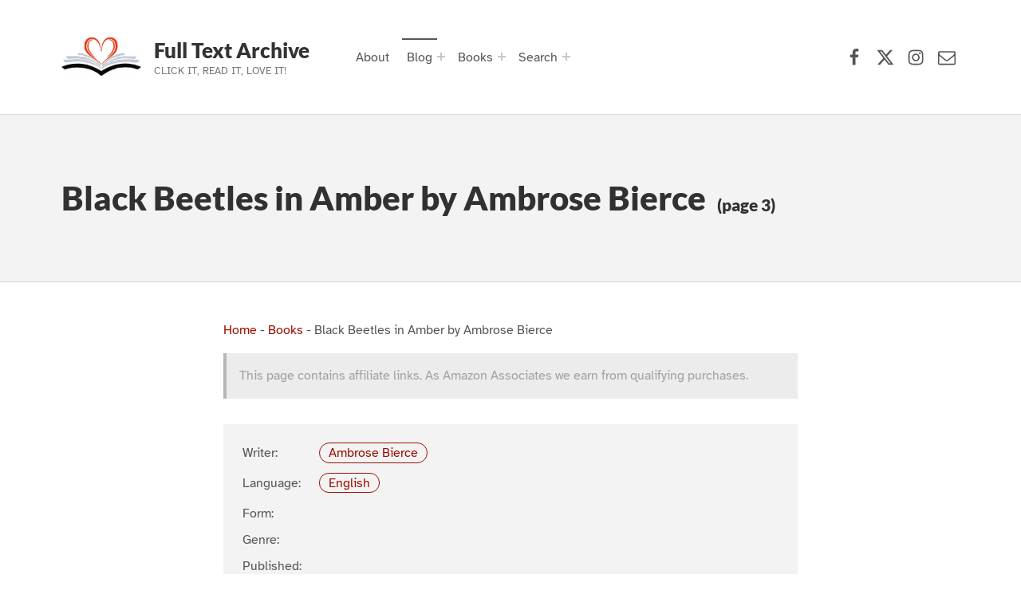

--- FILE ---
content_type: text/html; charset=UTF-8
request_url: https://www.fulltextarchive.com/book/Black-Beetles-in-Amber/3/
body_size: 41288
content:
<!doctype html>
<html lang="en-US" prefix="og: https://ogp.me/ns#" class="no-js">

<head>

<meta charset="UTF-8">

<meta name="viewport" content="width=device-width, initial-scale=1">
<link rel="pingback" href="https://www.fulltextarchive.com/xmlrpc.php"><meta name="theme-color" content="#fefeff"><title>Black Beetles in Amber by Ambrose Bierce - Page 3 of 5</title>
<meta name="description" content="Produced by Leah Moser and the Online Distributed Proofreading Team. BLACK BEETLES IN AMBER BY AMBROSE BIERCE 1892 THE ORDER IN WHICH THE BEETLES ARE SHOWN IN EXPLANATION THE KEY NOTE CAIN AN OBITUARIAN A COMMUTED SENTENCE A LIFTED FINGER TWO STATESMEN MATTER FOR GRATITUDE THREE KINDS OF A ROGUE A MAN YE FOE TO"/>
<meta name="robots" content="follow, index, max-snippet:-1, max-video-preview:-1, max-image-preview:large"/>
<link rel="canonical" href="https://www.fulltextarchive.com/book/Black-Beetles-in-Amber/3/" />
<link rel="prev" href="https://www.fulltextarchive.com/book/Black-Beetles-in-Amber/2/" />
<link rel="next" href="https://www.fulltextarchive.com/book/Black-Beetles-in-Amber/4/" />
<meta property="og:locale" content="en_US" />
<meta property="og:type" content="article" />
<meta property="og:title" content="Black Beetles in Amber by Ambrose Bierce - Page 3 of 5" />
<meta property="og:description" content="Produced by Leah Moser and the Online Distributed Proofreading Team. BLACK BEETLES IN AMBER BY AMBROSE BIERCE 1892 THE ORDER IN WHICH THE BEETLES ARE SHOWN IN EXPLANATION THE KEY NOTE CAIN AN OBITUARIAN A COMMUTED SENTENCE A LIFTED FINGER TWO STATESMEN MATTER FOR GRATITUDE THREE KINDS OF A ROGUE A MAN YE FOE TO" />
<meta property="og:url" content="https://www.fulltextarchive.com/book/Black-Beetles-in-Amber/3/" />
<meta property="og:site_name" content="Full Text Archive" />
<meta property="article:publisher" content="https://www.facebook.com/fulltextarchive" />
<meta property="og:updated_time" content="2022-06-20T07:48:32+01:00" />
<meta property="fb:app_id" content="197098373648582" />
<meta name="twitter:card" content="summary_large_image" />
<meta name="twitter:title" content="Black Beetles in Amber by Ambrose Bierce - Page 3 of 5" />
<meta name="twitter:description" content="Produced by Leah Moser and the Online Distributed Proofreading Team. BLACK BEETLES IN AMBER BY AMBROSE BIERCE 1892 THE ORDER IN WHICH THE BEETLES ARE SHOWN IN EXPLANATION THE KEY NOTE CAIN AN OBITUARIAN A COMMUTED SENTENCE A LIFTED FINGER TWO STATESMEN MATTER FOR GRATITUDE THREE KINDS OF A ROGUE A MAN YE FOE TO" />
<meta name="twitter:site" content="@fulltextarchive" />
<meta name="twitter:creator" content="@fulltextarchive" />
<meta name="twitter:label1" content="Written by" />
<meta name="twitter:data1" content="Steve" />
<meta name="twitter:label2" content="Time to read" />
<meta name="twitter:data2" content="232 minutes" />
<script type="application/ld+json" class="rank-math-schema-pro">{"@context":"https://schema.org","@graph":[{"@type":"BreadcrumbList","@id":"https://www.fulltextarchive.com/book/Black-Beetles-in-Amber/3/#breadcrumb","itemListElement":[{"@type":"ListItem","position":"1","item":{"@id":"https://www.fulltextarchive.com","name":"Home"}},{"@type":"ListItem","position":"2","item":{"@id":"https://www.fulltextarchive.com/books/","name":"Books"}},{"@type":"ListItem","position":"3","item":{"@id":"https://www.fulltextarchive.com/book/Black-Beetles-in-Amber/","name":"Black Beetles in Amber by Ambrose Bierce"}}]}]}</script>
					<!-- Matomo Tag Manager -->
					<script>
						var _mtm = window._mtm = window._mtm || [];
						_mtm.push({'mtm.startTime': (new Date().getTime()), 'event': 'mtm.Start'});
						var d=document, g=d.createElement('script'), s=d.getElementsByTagName('script')[0];
						g.async=true; g.src='https://matomo-cdn.fulltextarchive.com/js/container_EynR7JKz.js'; s.parentNode.insertBefore(g,s);
					</script>
					<!-- End Matomo Tag Manager -->
					<link rel="alternate" title="oEmbed (JSON)" type="application/json+oembed" href="https://www.fulltextarchive.com/wp-json/oembed/1.0/embed?url=https%3A%2F%2Fwww.fulltextarchive.com%2Fbook%2FBlack-Beetles-in-Amber%2F" />
<link rel="alternate" title="oEmbed (XML)" type="text/xml+oembed" href="https://www.fulltextarchive.com/wp-json/oembed/1.0/embed?url=https%3A%2F%2Fwww.fulltextarchive.com%2Fbook%2FBlack-Beetles-in-Amber%2F&#038;format=xml" />
<style id="reykjavik-text-widget-icon-fallback">.widget-symbol::before { content: "?"; font-family: inherit; }</style><style id='wp-img-auto-sizes-contain-inline-css'>
img:is([sizes=auto i],[sizes^="auto," i]){contain-intrinsic-size:3000px 1500px}
/*# sourceURL=wp-img-auto-sizes-contain-inline-css */
</style>
<link rel='stylesheet' id='litespeed-cache-dummy-css' href='https://cdn.fulltextarchive.com/wp-content/plugins/litespeed-cache/assets/css/litespeed-dummy-t1753420391.css' media='all' />
<style id='global-styles-inline-css'>
:root{--wp--preset--aspect-ratio--square: 1;--wp--preset--aspect-ratio--4-3: 4/3;--wp--preset--aspect-ratio--3-4: 3/4;--wp--preset--aspect-ratio--3-2: 3/2;--wp--preset--aspect-ratio--2-3: 2/3;--wp--preset--aspect-ratio--16-9: 16/9;--wp--preset--aspect-ratio--9-16: 9/16;--wp--preset--color--black: #000000;--wp--preset--color--cyan-bluish-gray: #abb8c3;--wp--preset--color--white: #ffffff;--wp--preset--color--pale-pink: #f78da7;--wp--preset--color--vivid-red: #cf2e2e;--wp--preset--color--luminous-vivid-orange: #ff6900;--wp--preset--color--luminous-vivid-amber: #fcb900;--wp--preset--color--light-green-cyan: #7bdcb5;--wp--preset--color--vivid-green-cyan: #00d084;--wp--preset--color--pale-cyan-blue: #8ed1fc;--wp--preset--color--vivid-cyan-blue: #0693e3;--wp--preset--color--vivid-purple: #9b51e0;--wp--preset--color--color-footer-background-mod: #000000;--wp--preset--color--color-intro-overlay-background-mod: #0f1732;--wp--preset--color--color-header-headings-mod: #232324;--wp--preset--color--color-header-text-mod: #535354;--wp--preset--color--color-accent-mod: #d10000;--wp--preset--color--color-intro-widgets-text-mod: #d3d3d4;--wp--preset--color--color-intro-background-mod: #fafafb;--wp--preset--color--color-accent-text-mod: #fefeff;--wp--preset--color--color-footer-text-mod: #ffffff;--wp--preset--gradient--vivid-cyan-blue-to-vivid-purple: linear-gradient(135deg,rgb(6,147,227) 0%,rgb(155,81,224) 100%);--wp--preset--gradient--light-green-cyan-to-vivid-green-cyan: linear-gradient(135deg,rgb(122,220,180) 0%,rgb(0,208,130) 100%);--wp--preset--gradient--luminous-vivid-amber-to-luminous-vivid-orange: linear-gradient(135deg,rgb(252,185,0) 0%,rgb(255,105,0) 100%);--wp--preset--gradient--luminous-vivid-orange-to-vivid-red: linear-gradient(135deg,rgb(255,105,0) 0%,rgb(207,46,46) 100%);--wp--preset--gradient--very-light-gray-to-cyan-bluish-gray: linear-gradient(135deg,rgb(238,238,238) 0%,rgb(169,184,195) 100%);--wp--preset--gradient--cool-to-warm-spectrum: linear-gradient(135deg,rgb(74,234,220) 0%,rgb(151,120,209) 20%,rgb(207,42,186) 40%,rgb(238,44,130) 60%,rgb(251,105,98) 80%,rgb(254,248,76) 100%);--wp--preset--gradient--blush-light-purple: linear-gradient(135deg,rgb(255,206,236) 0%,rgb(152,150,240) 100%);--wp--preset--gradient--blush-bordeaux: linear-gradient(135deg,rgb(254,205,165) 0%,rgb(254,45,45) 50%,rgb(107,0,62) 100%);--wp--preset--gradient--luminous-dusk: linear-gradient(135deg,rgb(255,203,112) 0%,rgb(199,81,192) 50%,rgb(65,88,208) 100%);--wp--preset--gradient--pale-ocean: linear-gradient(135deg,rgb(255,245,203) 0%,rgb(182,227,212) 50%,rgb(51,167,181) 100%);--wp--preset--gradient--electric-grass: linear-gradient(135deg,rgb(202,248,128) 0%,rgb(113,206,126) 100%);--wp--preset--gradient--midnight: linear-gradient(135deg,rgb(2,3,129) 0%,rgb(40,116,252) 100%);--wp--preset--font-size--small: 13px;--wp--preset--font-size--medium: 20px;--wp--preset--font-size--large: 22px;--wp--preset--font-size--x-large: 42px;--wp--preset--font-size--extra-small: 10px;--wp--preset--font-size--normal: 16px;--wp--preset--font-size--extra-large: 26px;--wp--preset--font-size--display-1: 42px;--wp--preset--font-size--display-2: 53px;--wp--preset--font-size--display-3: 68px;--wp--preset--font-size--display-4: 86px;--wp--preset--spacing--20: 0.44rem;--wp--preset--spacing--30: 0.67rem;--wp--preset--spacing--40: 1rem;--wp--preset--spacing--50: 1.5rem;--wp--preset--spacing--60: 2.25rem;--wp--preset--spacing--70: 3.38rem;--wp--preset--spacing--80: 5.06rem;--wp--preset--shadow--natural: 6px 6px 9px rgba(0, 0, 0, 0.2);--wp--preset--shadow--deep: 12px 12px 50px rgba(0, 0, 0, 0.4);--wp--preset--shadow--sharp: 6px 6px 0px rgba(0, 0, 0, 0.2);--wp--preset--shadow--outlined: 6px 6px 0px -3px rgb(255, 255, 255), 6px 6px rgb(0, 0, 0);--wp--preset--shadow--crisp: 6px 6px 0px rgb(0, 0, 0);}:root :where(.is-layout-flow) > :first-child{margin-block-start: 0;}:root :where(.is-layout-flow) > :last-child{margin-block-end: 0;}:root :where(.is-layout-flow) > *{margin-block-start: 24px;margin-block-end: 0;}:root :where(.is-layout-constrained) > :first-child{margin-block-start: 0;}:root :where(.is-layout-constrained) > :last-child{margin-block-end: 0;}:root :where(.is-layout-constrained) > *{margin-block-start: 24px;margin-block-end: 0;}:root :where(.is-layout-flex){gap: 24px;}:root :where(.is-layout-grid){gap: 24px;}:root .is-layout-flex{display: flex;}.is-layout-flex{flex-wrap: wrap;align-items: center;}.is-layout-flex > :is(*, div){margin: 0;}:root .is-layout-grid{display: grid;}.is-layout-grid > :is(*, div){margin: 0;}.has-black-color[class]{color: var(--wp--preset--color--black);}.has-cyan-bluish-gray-color[class]{color: var(--wp--preset--color--cyan-bluish-gray);}.has-white-color[class]{color: var(--wp--preset--color--white);}.has-pale-pink-color[class]{color: var(--wp--preset--color--pale-pink);}.has-vivid-red-color[class]{color: var(--wp--preset--color--vivid-red);}.has-luminous-vivid-orange-color[class]{color: var(--wp--preset--color--luminous-vivid-orange);}.has-luminous-vivid-amber-color[class]{color: var(--wp--preset--color--luminous-vivid-amber);}.has-light-green-cyan-color[class]{color: var(--wp--preset--color--light-green-cyan);}.has-vivid-green-cyan-color[class]{color: var(--wp--preset--color--vivid-green-cyan);}.has-pale-cyan-blue-color[class]{color: var(--wp--preset--color--pale-cyan-blue);}.has-vivid-cyan-blue-color[class]{color: var(--wp--preset--color--vivid-cyan-blue);}.has-vivid-purple-color[class]{color: var(--wp--preset--color--vivid-purple);}.has-color-footer-background-mod-color[class]{color: var(--wp--preset--color--color-footer-background-mod);}.has-color-intro-overlay-background-mod-color[class]{color: var(--wp--preset--color--color-intro-overlay-background-mod);}.has-color-header-headings-mod-color[class]{color: var(--wp--preset--color--color-header-headings-mod);}.has-color-header-text-mod-color[class]{color: var(--wp--preset--color--color-header-text-mod);}.has-color-accent-mod-color[class]{color: var(--wp--preset--color--color-accent-mod);}.has-color-intro-widgets-text-mod-color[class]{color: var(--wp--preset--color--color-intro-widgets-text-mod);}.has-color-intro-background-mod-color[class]{color: var(--wp--preset--color--color-intro-background-mod);}.has-color-accent-text-mod-color[class]{color: var(--wp--preset--color--color-accent-text-mod);}.has-color-footer-text-mod-color[class]{color: var(--wp--preset--color--color-footer-text-mod);}.has-black-background-color[class]{background-color: var(--wp--preset--color--black);}.has-cyan-bluish-gray-background-color[class]{background-color: var(--wp--preset--color--cyan-bluish-gray);}.has-white-background-color[class]{background-color: var(--wp--preset--color--white);}.has-pale-pink-background-color[class]{background-color: var(--wp--preset--color--pale-pink);}.has-vivid-red-background-color[class]{background-color: var(--wp--preset--color--vivid-red);}.has-luminous-vivid-orange-background-color[class]{background-color: var(--wp--preset--color--luminous-vivid-orange);}.has-luminous-vivid-amber-background-color[class]{background-color: var(--wp--preset--color--luminous-vivid-amber);}.has-light-green-cyan-background-color[class]{background-color: var(--wp--preset--color--light-green-cyan);}.has-vivid-green-cyan-background-color[class]{background-color: var(--wp--preset--color--vivid-green-cyan);}.has-pale-cyan-blue-background-color[class]{background-color: var(--wp--preset--color--pale-cyan-blue);}.has-vivid-cyan-blue-background-color[class]{background-color: var(--wp--preset--color--vivid-cyan-blue);}.has-vivid-purple-background-color[class]{background-color: var(--wp--preset--color--vivid-purple);}.has-color-footer-background-mod-background-color[class]{background-color: var(--wp--preset--color--color-footer-background-mod);}.has-color-intro-overlay-background-mod-background-color[class]{background-color: var(--wp--preset--color--color-intro-overlay-background-mod);}.has-color-header-headings-mod-background-color[class]{background-color: var(--wp--preset--color--color-header-headings-mod);}.has-color-header-text-mod-background-color[class]{background-color: var(--wp--preset--color--color-header-text-mod);}.has-color-accent-mod-background-color[class]{background-color: var(--wp--preset--color--color-accent-mod);}.has-color-intro-widgets-text-mod-background-color[class]{background-color: var(--wp--preset--color--color-intro-widgets-text-mod);}.has-color-intro-background-mod-background-color[class]{background-color: var(--wp--preset--color--color-intro-background-mod);}.has-color-accent-text-mod-background-color[class]{background-color: var(--wp--preset--color--color-accent-text-mod);}.has-color-footer-text-mod-background-color[class]{background-color: var(--wp--preset--color--color-footer-text-mod);}.has-black-border-color[class]{border-color: var(--wp--preset--color--black);}.has-cyan-bluish-gray-border-color[class]{border-color: var(--wp--preset--color--cyan-bluish-gray);}.has-white-border-color[class]{border-color: var(--wp--preset--color--white);}.has-pale-pink-border-color[class]{border-color: var(--wp--preset--color--pale-pink);}.has-vivid-red-border-color[class]{border-color: var(--wp--preset--color--vivid-red);}.has-luminous-vivid-orange-border-color[class]{border-color: var(--wp--preset--color--luminous-vivid-orange);}.has-luminous-vivid-amber-border-color[class]{border-color: var(--wp--preset--color--luminous-vivid-amber);}.has-light-green-cyan-border-color[class]{border-color: var(--wp--preset--color--light-green-cyan);}.has-vivid-green-cyan-border-color[class]{border-color: var(--wp--preset--color--vivid-green-cyan);}.has-pale-cyan-blue-border-color[class]{border-color: var(--wp--preset--color--pale-cyan-blue);}.has-vivid-cyan-blue-border-color[class]{border-color: var(--wp--preset--color--vivid-cyan-blue);}.has-vivid-purple-border-color[class]{border-color: var(--wp--preset--color--vivid-purple);}.has-color-footer-background-mod-border-color[class]{border-color: var(--wp--preset--color--color-footer-background-mod);}.has-color-intro-overlay-background-mod-border-color[class]{border-color: var(--wp--preset--color--color-intro-overlay-background-mod);}.has-color-header-headings-mod-border-color[class]{border-color: var(--wp--preset--color--color-header-headings-mod);}.has-color-header-text-mod-border-color[class]{border-color: var(--wp--preset--color--color-header-text-mod);}.has-color-accent-mod-border-color[class]{border-color: var(--wp--preset--color--color-accent-mod);}.has-color-intro-widgets-text-mod-border-color[class]{border-color: var(--wp--preset--color--color-intro-widgets-text-mod);}.has-color-intro-background-mod-border-color[class]{border-color: var(--wp--preset--color--color-intro-background-mod);}.has-color-accent-text-mod-border-color[class]{border-color: var(--wp--preset--color--color-accent-text-mod);}.has-color-footer-text-mod-border-color[class]{border-color: var(--wp--preset--color--color-footer-text-mod);}.has-vivid-cyan-blue-to-vivid-purple-gradient-background{background: var(--wp--preset--gradient--vivid-cyan-blue-to-vivid-purple);}.has-light-green-cyan-to-vivid-green-cyan-gradient-background{background: var(--wp--preset--gradient--light-green-cyan-to-vivid-green-cyan);}.has-luminous-vivid-amber-to-luminous-vivid-orange-gradient-background{background: var(--wp--preset--gradient--luminous-vivid-amber-to-luminous-vivid-orange);}.has-luminous-vivid-orange-to-vivid-red-gradient-background{background: var(--wp--preset--gradient--luminous-vivid-orange-to-vivid-red);}.has-very-light-gray-to-cyan-bluish-gray-gradient-background{background: var(--wp--preset--gradient--very-light-gray-to-cyan-bluish-gray);}.has-cool-to-warm-spectrum-gradient-background{background: var(--wp--preset--gradient--cool-to-warm-spectrum);}.has-blush-light-purple-gradient-background{background: var(--wp--preset--gradient--blush-light-purple);}.has-blush-bordeaux-gradient-background{background: var(--wp--preset--gradient--blush-bordeaux);}.has-luminous-dusk-gradient-background{background: var(--wp--preset--gradient--luminous-dusk);}.has-pale-ocean-gradient-background{background: var(--wp--preset--gradient--pale-ocean);}.has-electric-grass-gradient-background{background: var(--wp--preset--gradient--electric-grass);}.has-midnight-gradient-background{background: var(--wp--preset--gradient--midnight);}.has-small-font-size{font-size: var(--wp--preset--font-size--small);}.has-medium-font-size{font-size: var(--wp--preset--font-size--medium);}.has-large-font-size{font-size: var(--wp--preset--font-size--large);}.has-x-large-font-size{font-size: var(--wp--preset--font-size--x-large);}.has-extra-small-font-size{font-size: var(--wp--preset--font-size--extra-small);}.has-normal-font-size{font-size: var(--wp--preset--font-size--normal);}.has-extra-large-font-size{font-size: var(--wp--preset--font-size--extra-large);}.has-display-1-font-size{font-size: var(--wp--preset--font-size--display-1);}.has-display-2-font-size{font-size: var(--wp--preset--font-size--display-2);}.has-display-3-font-size{font-size: var(--wp--preset--font-size--display-3);}.has-display-4-font-size{font-size: var(--wp--preset--font-size--display-4);}
/*# sourceURL=global-styles-inline-css */
</style>
<link rel='stylesheet' id='wp-block-library-css' href='https://cdn.fulltextarchive.com/wp-includes/css/dist/block-library/style.min-t1764776324.css' media="print" onload="this.media='all'" />

<style id='classic-theme-styles-inline-css'>
/*! This file is auto-generated */
.wp-block-button__link{color:#fff;background-color:#32373c;border-radius:9999px;box-shadow:none;text-decoration:none;padding:calc(.667em + 2px) calc(1.333em + 2px);font-size:1.125em}.wp-block-file__button{background:#32373c;color:#fff;text-decoration:none}
/*# sourceURL=/wp-includes/css/classic-themes.min.css */
</style>
<style id='kadence-blocks-global-variables-inline-css'>
:root {--global-kb-font-size-sm:clamp(0.8rem, 0.73rem + 0.217vw, 0.9rem);--global-kb-font-size-md:clamp(1.1rem, 0.995rem + 0.326vw, 1.25rem);--global-kb-font-size-lg:clamp(1.75rem, 1.576rem + 0.543vw, 2rem);--global-kb-font-size-xl:clamp(2.25rem, 1.728rem + 1.63vw, 3rem);--global-kb-font-size-xxl:clamp(2.5rem, 1.456rem + 3.26vw, 4rem);--global-kb-font-size-xxxl:clamp(2.75rem, 0.489rem + 7.065vw, 6rem);}:root {--global-palette1: #3182CE;--global-palette2: #2B6CB0;--global-palette3: #1A202C;--global-palette4: #2D3748;--global-palette5: #4A5568;--global-palette6: #718096;--global-palette7: #EDF2F7;--global-palette8: #F7FAFC;--global-palette9: #ffffff;}
/*# sourceURL=kadence-blocks-global-variables-inline-css */
</style>
<link rel='stylesheet' id='genericons-neue-css' href='https://cdn.fulltextarchive.com/wp-content/themes/reykjavik/assets/fonts/genericons-neue/genericons-neue-t1725912406.css' media="print" onload="this.media='screen'" />
<link rel='stylesheet' id='reykjavik-stylesheet-global-css' href='https://cdn.fulltextarchive.com/wp-content/themes/reykjavik/assets/css/main-t1757005810.css' media='all' />
<link rel='stylesheet' id='reykjavik-stylesheet-blocks-css' href='https://cdn.fulltextarchive.com/wp-content/themes/reykjavik/assets/css/blocks-t1746250191.css' media="print" onload="this.media='screen'" />
<style id='reykjavik-inline-css'>
/* START CSS variables */
:root { 
--custom_logo_height: 75px; --color_accent: #d10000; --color_footer_background: #000000; --color_footer_text: #ffffff; --color_footer_border: rgba(255,255,255,var(--border_opacity)); --footer_image_position: 50% 100%; --footer_image_repeat: no-repeat; --footer_image_opacity: 0.15; --typography_size_html: 16px; --typography_fonts_text: "Array"; --typography_fonts_headings: "Array"; --typography_fonts_logo: "Array";
}
/* END CSS variables */
.site-footer:not(.is-customize-preview)::before { display: none; }
/*# sourceURL=reykjavik-inline-css */
</style>
<link rel='stylesheet' id='reykjavik-stylesheet-css' href='https://cdn.fulltextarchive.com/wp-content/themes/reykjavik-child/style-t1700408489.css' media='all' />
<script defer src='https://cdn.fulltextarchive.com/wp-content/themes/reykjavik/library/js/vendors/css-vars-ponyfill/css-vars-ponyfill.min-t1648038961.js' id='css-vars-ponyfill-js'></script>
<script src="https://cdn.fulltextarchive.com/wp-content/themes/reykjavik-child/vendor/error-t1705742035.js" id="console_error_log-js"></script>
<script defer src='https://cdn.fulltextarchive.com/wp-includes/js/jquery/jquery.min-t1699424687.js' id='jquery-core-js'></script>
<script id="a11y-menu-js-extra">
var a11yMenuConfig = {"mode":["esc","button"],"menu_selector":".toggle-sub-menus","button_attributes":{"class":"button-toggle-sub-menu","aria-label":{"collapse":"Collapse menu: %s","expand":"Expand menu: %s"}}};
//# sourceURL=a11y-menu-js-extra
</script>
<script defer src='https://cdn.fulltextarchive.com/wp-content/themes/reykjavik/assets/js/vendors/a11y-menu/a11y-menu.dist.min-t1667476877.js' id='a11y-menu-js'></script>
<meta name='no-email-collection' content='https://www.fulltextarchive.com/terms-of-service/'>
<link rel="search" type="application/opensearchdescription+xml" title="Search Full Text Archive" href="https://www.fulltextarchive.com/wp-json/opensearch/1.1/document" /><script>
  var _paq = window._paq = window._paq || [];
  /* tracker methods like "setCustomDimension" should be called before "trackPageView" */
  _paq.push(["setCookieDomain", "*.www.fulltextarchive.com"]);
  _paq.push(["setDomains", ["*.www.fulltextarchive.com"]]);
  _paq.push(['enableHeartBeatTimer', 10]);
  _paq.push(['setLinkTrackingTimer', 1000]); // increased from 500 to 1000 milliseconds
  _paq.push(['trackPageView']);
  _paq.push(['enableLinkTracking']);
  (function() {
    var u="https://matomo.fulltextarchive.com/";
    _paq.push(['setTrackerUrl', u+'js/index.php']);
    _paq.push(['setSiteId', '3']);
    var ucdn=(('https:' == document.location.protocol) ? 'https://matomo-cdn.fulltextarchive.com/' : 'http://matomo-cdn.fulltextarchive.com/');
var d=document, g=d.createElement('script'), s=d.getElementsByTagName('script')[0];
    g.async=true; g.src=ucdn+'js/index.php'; s.parentNode.insertBefore(g,s);
  })();
</script>
<link rel="dns-prefetch" href="//matomo.fulltextarchive.com" /><link rel="icon" href="https://cdn.fulltextarchive.com/wp-content/uploads/2022/05/favicon-45x45.png" sizes="32x32" />
<link rel="icon" href="https://cdn.fulltextarchive.com/wp-content/uploads/2022/05/favicon.png" sizes="192x192" />
<link rel="apple-touch-icon" href="https://cdn.fulltextarchive.com/wp-content/uploads/2022/05/favicon.png" />
<meta name="msapplication-TileImage" content="https://cdn.fulltextarchive.com/wp-content/uploads/2022/05/favicon.png" />

</head>


<body class="book-template-default footer-layout-boxed has-intro has-navigation-mobile header-layout-boxed is-singular no-js no-widgets-sidebar paged-3 postid-2032 single single-book single-paged-3 site-layout-fullwidth wp-child-theme-reykjavik-child wp-custom-logo wp-embed-responsive wp-singular wp-theme-reykjavik">

<a name="top"></a>

<!-- <a aria-hidden="true" href="https://www.fulltextarchive.com/frequencymerciful.php">deck-river</a> -->
			<div style="position: absolute; top: -250px; left: -250px;" data-nosnippet><a tabindex="-1" aria-hidden="true" href="https://www.fulltextarchive.com/frequencymerciful.php">deck-river</a></div><div id="page" class="site">

<nav class="menu-skip-links" aria-label="Skip links">
	<ul>
		<li class="skip-link-list-item"><a class="skip-link screen-reader-text" href="#site-navigation">Skip to main navigation</a></li><li class="skip-link-list-item"><a class="skip-link screen-reader-text" href="#content">Skip to main content</a></li><li class="skip-link-list-item"><a class="skip-link screen-reader-text" href="#colophon">Skip to footer</a></li>	</ul>
</nav>


<header id="masthead" class="site-header">



<div class="site-header-content"><div class="site-header-inner">


<div class="site-branding">
	<a href="https://www.fulltextarchive.com/" class="custom-logo-link" rel="home"><picture class="custom-logo">
<source type="image/webp" srcset="https://cdn.fulltextarchive.com/wp-content/uploads/2021/08/logo.gif.webp" width="300" height="300"/>
<img width="300" height="300" src="https://cdn.fulltextarchive.com/wp-content/uploads/2021/08/logo.gif" alt="Full Text Archive Logo" decoding="async" fetchpriority="high"/>
</picture>
</a>	<div class="site-branding-text">
		<p class="site-title"><a href="https://www.fulltextarchive.com/" rel="home">Full Text Archive</a></p>

					<p class="site-description">Click it, Read it, Love it!</p>
				</div>
</div>

<nav id="site-navigation" class="main-navigation" aria-label="Primary Menu">

			<button
			id="menu-toggle"
			class="menu-toggle"
			aria-controls="menu-primary"
			aria-expanded="false"
		>Menu</button>
			<div id="site-navigation-container" class="main-navigation-container">
		<div class="mobile-search-form"><form role="search" method="get" class="search-form" action="https://www.fulltextarchive.com/">
				<label>
					<span class="screen-reader-text">Search for:</span>
					<input type="search" class="search-field" placeholder="Search &hellip;" value="" name="s" />
				</label>
				<input type="submit" class="search-submit" value="Search" />
			</form></div><div class="menu"><ul id="menu-primary" class="menu-primary toggle-sub-menus"><li id="menu-item-311" class="menu-item menu-item-type-post_type menu-item-object-page menu-item-311"><a href="https://www.fulltextarchive.com/about-full-text-archive/">About</a></li>
<li id="menu-item-166" class="menu-item menu-item-type-post_type menu-item-object-page current_page_parent menu-item-has-children menu-item-166"><a data-submenu-label="Blog" href="https://www.fulltextarchive.com/blog/">Blog</a>
<ul class="sub-menu">
	<li id="menu-item-348" class="menu-item menu-item-type-taxonomy menu-item-object-category menu-item-348"><a href="https://www.fulltextarchive.com/category/reading-lists/">Reading Lists</a></li>
</ul>
</li>
<li id="menu-item-15278" class="menu-item menu-item-type-post_type menu-item-object-page menu-item-has-children menu-item-15278"><a data-submenu-label="Books" href="https://www.fulltextarchive.com/genres/">Books</a>
<ul class="sub-menu">
	<li id="menu-item-13958" class="menu-item menu-item-type-post_type menu-item-object-page menu-item-13958"><a href="https://www.fulltextarchive.com/forms/">Forms</a></li>
	<li id="menu-item-9526" class="menu-item menu-item-type-post_type menu-item-object-page menu-item-9526"><a href="https://www.fulltextarchive.com/genres/">Genres</a></li>
	<li id="menu-item-9525" class="menu-item menu-item-type-post_type menu-item-object-page menu-item-9525"><a href="https://www.fulltextarchive.com/languages/">Languages</a></li>
	<li id="menu-item-9520" class="menu-item menu-item-type-post_type menu-item-object-page menu-item-9520"><a href="https://www.fulltextarchive.com/writers/">Writers</a></li>
	<li id="menu-item-13964" class="menu-item menu-item-type-post_type menu-item-object-page menu-item-13964"><a href="https://www.fulltextarchive.com/booktags/">Tags</a></li>
	<li id="menu-item-14026" class="menu-item menu-item-type-post_type menu-item-object-page menu-item-14026"><a href="https://www.fulltextarchive.com/collections/">Collections</a></li>
</ul>
</li>
<li id="menu-item-10013" class="search-link menu-item menu-item-type-custom menu-item-object-custom menu-item-has-children menu-item-10013"><a data-submenu-label="Search" href="https://www.fulltextarchive.com/advanced-search/">Search</a>
<ul class="sub-menu">
	<li id="menu-item-15760" class="menu-item menu-item-type-yawp_wim menu-item-object-yawp_wim menu-item-15760">				<div class="yawp_wim_wrap">
					<div class="widget-area">
						<div id="custom_html-8" class="widget_text yawp_wim_widget widget_custom_html"><div class="textwidget custom-html-widget"><div class="search-wrapper">
	
	<form id="header-search-1" role="search" method="get" aria-hidden="true" aria-label="Search" class="search-form" action="/">
		<fieldset class="controls">
			<legend>Filter by document type</legend>
			<input id="post-type-all-1" type="radio" name="post_type" value="" checked='checked' />
				<label for="post-type-all-1">All</label>
			<input id="post-type-posts-1" type="radio" name="post_type" value="post" />
				<label for="post-type-posts-1">Posts</label>
			<input id="post-type-books-1" type="radio" name="post_type" value="book" />
				<label for="post-type-books-1">Books</label>
		</fieldset>
		<p class="dialog-instructions">
			 By default - Stop words will be ignored, other words must be in the same order but not necessarily together. If you select 'Exact Match', 
			 the string you supply must match exactly but can be anywhere in the title.
		</p>
		<div class="controls">
				<input id="exact-match-1" type="checkbox" name="exact" value="exact" />
			<label for="exact-match-1">Exact Match</label>
		</div>
		<p class="dialog-instructions">
			Enter text to search for in the title documents.
		</p>
		<label for="search-field-1" class="screen-reader-text">Search for:</label>
			<input id="search-field-1" type="search" class="search-field"
				placeholder="Search by title, author or genre..."
				value=""
				name="s"
				title="Search for:" />
		<div class="submit-wrapper">
			<input type="submit" class="search-submit" value="Search" />
		</div>
		<div class="search-links">
			<a href="/advanced-search/">Advanced Search</a>
		</div>
	</form>
	
</div>
</div></div>					</div>
				</div>
				</li>
</ul>
</li>
<li class="menu-toggle-skip-link-container"><a href="#menu-toggle" class="menu-toggle-skip-link">Skip to menu toggle button</a></li></ul></div>	</div>

</nav>

<nav class="social-links" aria-label="Social Menu">

	<ul data-id="menu-Social-Links-Menu" class="social-links-items"><li data-id="menu-item-47" class="menu-item menu-item-type-custom menu-item-object-custom menu-item-47"><a target="_blank" rel="nofollow noreferrer" href="https://www.facebook.com/fulltextarchive/" title="Full Text Archive Facebook page"><span class="screen-reader-text">Facebook</span><!--{{icon}}--><svg class="svgicon social-icon-facebook" aria-hidden="true" role="img"> <use href="#social-icon-facebook" xlink:href="#social-icon-facebook"></use> </svg></a></li>
<li data-id="menu-item-48" class="menu-item menu-item-type-custom menu-item-object-custom menu-item-48"><a target="_blank" rel="nofollow noreferrer" href="https://x.com/FullTextArchive" title="Full Text Archive X (formerly Twitter) page"><span class="screen-reader-text">X (formerly Twitter)</span><!--{{icon}}--><svg class="svgicon social-icon-x" aria-hidden="true" role="img"> <use href="#social-icon-x" xlink:href="#social-icon-x"></use> </svg></a></li>
<li data-id="menu-item-9948" class="menu-item menu-item-type-custom menu-item-object-custom menu-item-9948"><a target="_blank" rel="nofollow noreferrer" href="https://www.instagram.com/fulltextarchive/" title="Full Text Archive Instagram page"><span class="screen-reader-text">Instagram</span><!--{{icon}}--><svg class="svgicon social-icon-instagram" aria-hidden="true" role="img"> <use href="#social-icon-instagram" xlink:href="#social-icon-instagram"></use> </svg></a></li>
<li data-id="menu-item-49" class="menu-item menu-item-type-custom menu-item-object-custom menu-item-49"><a rel="nofollow noreferrer" href="/contact/"><span class="screen-reader-text">Contact Us</span><!--{{icon}}--><svg class="svgicon social-icon-envelope" aria-hidden="true" role="img"> <use href="#social-icon-envelope" xlink:href="#social-icon-envelope"></use> </svg></a></li>
<li class="back-to-top-link"><a href="#top" class="back-to-top" title="Back to top"><span class="screen-reader-text">Back to top &uarr;</span></a></li></ul>
</nav>


</div></div>



</header>



<div id="content" class="site-content">
<section id="intro-container" class="entry-header intro-container">

	
	<div id="intro" class="intro"><div class="intro-inner">

		<h1 class="entry-title h1 intro-title"><a href="https://www.fulltextarchive.com/book/Black-Beetles-in-Amber/">Black Beetles in Amber by Ambrose Bierce</a> <small>(page 3)</small></h1>
	</div></div>

	
</section>

<div class="site-content-inner">
	<div id="primary" class="content-area">
		<main id="main" class="site-main">

<nav aria-label="breadcrumbs" class="rank-math-breadcrumb"><p><a href="https://www.fulltextarchive.com">Home</a><span class="separator"> - </span><a href="https://www.fulltextarchive.com/books/">Books</a><span class="separator"> - </span><span class="last">Black Beetles in Amber by Ambrose Bierce</span></p></nav><div class="affiliate-disclaimer" data-nosnippet>This page contains affiliate links. As Amazon Associates we earn from qualifying purchases.</div><section class='info-box' data-nosnippet>
						<div class='writer'><div class='prompt'>Writer:</div><div class='data'><ul>
<li><span class='info-button'><a href='/writer/Ambrose-Bierce/'>Ambrose Bierce</a></span></li>
</ul>
</div></div>
						<div class='language'><div class='prompt'>Language:</div><div class='data'><ul>
<li><span class='info-button'><a href='/language/english/'>English</a></span></li>
</ul>
</div></div>
						<div class='form'><div class='prompt'>Form:</div><div class='data'><ul>
</ul>
</div></div>
						<div class='genre'><div class='prompt'>Genre:</div><div class='data'><ul>
</ul>
</div></div>
						<div class='published'><div class='prompt'>Published:</div><div class='data'><ul>
</ul>
</div></div>
						<div class='edition'><div class='prompt'>Edition:</div><div class='data'><ul>
</ul>
</div></div>
						<div class='collection'><div class='prompt'>Collection:</div><div class='data'><ul>
</ul>
</div></div>
						<div class='tag'><div class='prompt'>Tags:</div><div class='data'><ul>
</ul>
</div></div>
				</section><div class='pdf-prompt' data-nosnippet>
					<div class='readoffline-embed'>
						<div>
							<a class='pdf' href='https://cdn.fulltextarchive.com/wp-content/uploads/wp-advanced-pdf/1/Black-Beetles-in-Amber.pdf' title='Download Black Beetles in Amber by Ambrose Bierce PDF file'><span class='genericons-neue genericons-neue-cloud-download'></span>Download PDF</a>
						</div>
					</div>
				</div><a href="https://www.amazon.com/dp/1020409290?tag=fta-book-button-book-20&linkCode=osi&th=1&psc=1" rel="external noopener sponsored" target="_blank" class="button"><span class="genericons-neue genericons-neue-cart"></span> Buy it on Amazon</a>

<a href="https://www.amazon.com/hz/audible/mlp/membership/plus?ref_=assoc_tag_ph_1524216631897&_encoding=UTF8&camp=1789&creative=9325&linkCode=pf4&tag=fta-book-button-audible-sub-20&linkId=4bf2be87b6ff7fd00088461cadcbcb86" rel="external noopener sponsored" target="_blank" class="button"><span class="genericons-neue genericons-neue-cart"></span> FREE Audible 30 days</a>
<article id="post-2032" class="post-2032 book type-book status-publish hentry language-english writer-Ambrose-Bierce entry">

	
	<div class="entry-content"><nav class="post-table-of-contents top"    title="pagination" aria-label="pagination"><ol><li class="is-passed"><a href="https://www.fulltextarchive.com/book/Black-Beetles-in-Amber/" class="post-page-numbers">Page 1</a></li><li class="is-passed"><a href="https://www.fulltextarchive.com/book/Black-Beetles-in-Amber/2/" class="post-page-numbers">Page 2</a></li><li class="is-current"><a href="https://www.fulltextarchive.com/book/Black-Beetles-in-Amber/3/" class="post-page-numbers">Page 3</a></li><li><a href="https://www.fulltextarchive.com/book/Black-Beetles-in-Amber/4/" class="post-page-numbers">Page 4</a></li><li><a href="https://www.fulltextarchive.com/book/Black-Beetles-in-Amber/5/" class="post-page-numbers">Page 5</a></li></ol></nav><p>I where it pleases Him who sleep bestows;  What matter whether one so little worth Shall stain the marble or shall feed the rose?</p>
<p>Charles Main, I had a friend who died one day. A metal casket held his honored clay.<br /> Of cyclopean architecture stood<br />The splendid vault where he was laid away.</p>
<p>A dozen years, and lo! the roots of grass Had burst asunder all the joints; the brass,  The gilded ornaments, the carven stones Lay tumbled all together in a mass.</p>
<p>A dozen years! That taxes your belief. Make it a thousand if the time&#8217;s too brief.  &#8216;Twill be the same to you; when you are dead You cannot even count your days of grief.</p>
<p>Suppose a pompous monument you raise<br />Till on its peak the solar splendor blaze  While yet about its base the night is black; But will it give your glory length of days?</p>
<p>Say, when beneath your rubbish has been thrown, Some rogue to reputation all unknown&#8211;<br /> Men&#8217;s backs being turned&#8211;should lift his thieving hand, Efface your name and substitute his own.</p>
<p>Whose then would be the monument? To whom Would be the fame? Forgotten in your gloom,  Your very name forgotten&#8211;ah, my friend, The name is all that&#8217;s rescued by the tomb.</p>
<p>For memory of worth and work we go<br />To other records than a stone can show.  These lacking, naught remains; with these The stone is needless for the world will know.</p>
<p>Then build your mausoleum if you must, And creep into it with a perfect trust;<br /> But in the twinkling of an eye the plow Shall pass without obstruction through your dust.</p>
<p>Another movement of the pendulum,<br />And, lo! the desert-haunting wolf shall come,  And, seated on the spot, shall howl by night O&#8217;er rotting cities, desolate and dumb.</p>
<p>ON THE PLATFORM</p>
<p>When Dr. Bill Bartlett stepped out of the hum  Of Mammon&#8217;s distracting and wearisome strife To stand and deliver a lecture on &#8220;Some<br /> Conditions of Intellectual Life,&#8221;<br />I cursed the offender who gave him the hall To lecture on any conditions at all!</p>
<p>But he rose with a fire divine in his eye,  Haranguing with endless abundance of breath, Till I slept; and I dreamed of a gibbet reared high,  And Dr. Bill Bartlett was dressing for death. And I thought in my dream: &#8220;These conditions, no doubt, Are bad for the life he was talking about.&#8221;</p>
<p>So I cried (pray remember this all was a dream):  &#8220;Get off of the platform!&#8211;it isn&#8217;t the kind!&#8221; But he fell through the trap, with a jerk at the beam,  And wiggled his toes to unburden his mind. And, O, so bewitching the thoughts he advanced, That I clung to his ankles, attentive, entranced!</p>
<p>A DAMPENED ARDOR</p>
<p>The Chinatown at Bakersfield<br /> Was blazing bright and high;<br />The flames to water would not yield,  Though torrents drenched the sky<br />And drowned the ground for miles around&#8211;  The houses were so dry.</p>
<p>Then rose an aged preacher man<br /> Whom all did much admire,<br />Who said: &#8220;To force on you my plan<br /> I truly don&#8217;t aspire,<br />But streams, it seems, might quench these beams  If turned upon the fire.&#8221;</p>
<p>The fireman said: &#8220;This hoary wight<br /> His folly dares to thrust<br />On _us_! &#8216;Twere well he felt our might&#8211;  Nay, he shall feel our must!&#8221;<br />With jet of wet and small regret<br /> They laid that old man&#8217;s dust.</p>
<p>ADAIR WELCKER, POET</p>
<p>The Swan of Avon died&#8211;the Swan<br />Of Sacramento&#8217;ll soon be gone;<br />And when his death-song he shall coo, Stand back, or it will kill you too.</p>
<p>TO A WORD-WARRIOR</p>
<p>Frank Pixley, you, who kiss the hand<br /> That strove to cut the country&#8217;s throat,  Cannot forgive the hands that smote<br />Applauding in a distant land,&#8211;</p>
<p>Applauding carelessly, as one<br /> The weaker willing to befriend<br /> Until the quarrel&#8217;s at an end,<br />Then learn by whom it was begun.</p>
<p>When North was pitted against South<br /> Non-combatants on either side<br /> In calculating fury vied,<br />And fought their foes by word of mouth.</p>
<p>That devil&#8217;s-camisade you led<br /> With formidable feats of tongue.<br /> Upon the battle&#8217;s rear you hung&#8211;<br />With Samson&#8217;s weapon slew the dead!</p>
<p>So hot the ardor of your soul<br /> That every fierce civilian came,<br /> His torch to kindle at your name,<br />Or have you blow his cooling coal.</p>
<p>Men prematurely left their beds<br /> And sought the gelid bath&#8211;so great  The heat and splendor of your hate<br />Of Englishmen and &#8220;Copperheads.&#8221;</p>
<p>King Liar of deceitful men,<br /> For imposition doubly armed!<br /> The patriots whom your speaking charmed You stung to madness with your pen.</p>
<p>There was a certain journal here,<br /> Its English owner growing rich&#8211;<br /> Your hand the treason wrote for which A mob cut short its curst career.</p>
<p>If, Pixley, you had not the brain<br /> To know the true from false, or you  To Truth had courage to be true,<br />And loyal to her perfect reign;</p>
<p>If you had not your powers arrayed<br /> To serve the wrong by tricksy speech,  Nor pushed yourself within the reach<br />Of retribution&#8217;s accolade,</p>
<p>I had not had the will to go<br /> Outside the olive-bordered path<br /> Of peace to cut the birch of wrath, And strip your body for the blow.</p>
<p>Behold how dark the war-clouds rise<br /> About the mother of our race!<br /> The lightnings gild her tranquil face And glitter in her patient eyes.</p>
<p>Her children throng the hither flood<br /> And lean intent above the beach.<br /> Their beating hearts inhibit speech With stifling tides of English blood.</p>
<p>&#8220;Their skies, but not their hearts, they change  Who go in ships across the sea&#8221;&#8211;<br /> Through all centuries to be<br />The strange new land will still be strange.</p>
<p>The Island Mother holds in gage<br /> The souls of sons she never saw;<br /> Superior to law, the law<br />Of sympathetic heritage.</p>
<p>Forgotten now the foolish reign<br /> Of wrath which sundered trivial ties.  A soldier&#8217;s sabre vainly tries<br />To cleave a spiritual chain.</p>
<p>The iron in our blood affines,<br /> Though fratricidal hands may spill.  Shall Hate be throned on Bunker Hill,<br />Yet Love abide at Seven Pines?</p>
<p>A CULINARY CANDIDATE</p>
<p>A cook adorned with paper cap,<br /> Or waiter with a tray,<br />May be a worthy kind of chap<br />   In his way,<br />But when we want one for Recorder,<br />Then, Mr. Walton, take our order.</p>
<p>THE OLEOMARGARINE MAN</p>
<p>Once&#8211;in the county of Marin,<br />Where milk is sold to purchase gin&#8211; Renowned for butter and renowned<br />For fourteen ounces to the pound&#8211;<br />A bull stood watching every turn<br />Of Mr. Wilson with a churn,<br />As that deigning worthy stalked<br />About him, eying as he walked,<br />El Toro&#8217;s sleek and silken hide,<br />His neck, his flank and all beside; Thinking with secret joy: &#8220;I&#8217;ll spread<br />That mammal on a slice of bread!&#8221;</p>
<p>Soon Mr. Wilson&#8217;s keen concern<br />To get the creature in his churn<br />Unhorsed his caution&#8211;made him blind To the fell vigor of bullkind,<br />Till, filled with valor to the teeth, He drew his dasher from its sheath<br />And bravely brandished it; the while He smiled a dark, portentous smile;<br />A deep, sepulchral smile; a wide<br />And open smile, which, at his side, The churn to copy vainly tried;<br />A smile so like the dawn of doom<br />That all the field was palled in gloom, And all the trees within a mile,<br />As tribute to that awful smile,<br />Made haste, with loyalty discreet,<br />To fling their shadows at his feet. Then rose his battle-cry: &#8220;I&#8217;ll spread<br />That mammal on a slice of bread!&#8221;</p>
<p>To such a night the day had turned<br />That Taurus dimly was discerned.<br />He wore so meek and grave an air<br />It seemed as if, engaged in prayer<br />This thunderbolt incarnate had<br />No thought of anything that&#8217;s bad:<br />This concentrated earthquake stood<br />And gave his mind to being good.<br />Lightly and low he drew his breath&#8211; This magazine of sudden death!<br />All this the thrifty Wilson&#8217;s glance Took in, and, crying, &#8220;Now&#8217;s my chance!&#8221; Upon the bull he sprang amain<br />To put him in his churn. Again<br />Rang out his battle-yell: &#8220;I&#8217;ll spread That mammal on a slice of bread!&#8221;</p>
<p>Sing, Muse, that battle-royal&#8211;sing<br />The deeds that made the region ring, The blows, the bellowing, the cries,<br />The dust that darkened all the skies, The thunders of the contest, all&#8211;<br />Nay, none of these things did befall. A yell there was&#8211;a rush&#8211;no more:<br />El Toro, tranquil as before,<br />Still stood there basking in the sun, Nor of his legs had shifted one&#8211;<br />Stood there and conjured up his cud And meekly munched it. Scenes of blood<br />Had little charm for him. His head<br />He merely nodded as he said:<br />&#8220;I&#8217;ve spread that butterman upon<br />A slice of Southern Oregon.&#8221;</p>
<p>GENESIS</p>
<p>God said, &#8220;Let there be Crime,&#8221; and the command Brought Satan, leading Stoneman by the hand. &#8220;Why, that&#8217;s Stupidity, not Crime,&#8221; said God&#8211; &#8220;Bring what I ordered.&#8221; Satan with a nod Replied, &#8220;This is _one_ element&#8211;when I<br />The _other_&#8211;Opportunity&#8211;supply<br />In just equivalent, the two&#8217;ll affine And in a chemical embrace combine<br />And Crime result&#8211;for Crime can only be Stupiditate of Opportunity.&#8221;<br />So leaving Stoneman (not as yet endowed With soul) in special session on a cloud, Nick to his sooty laboratory went,<br />Returning soon with t&#8217;other element. &#8220;Here&#8217;s Opportunity,&#8221; he said, and put<br />Pen, ink, and paper down at Stoneman&#8217;s foot. He seized them&#8211;Heaven was filled with fires and thunders, And Crime was added to Creation&#8217;s wonders!</p>
<p>LLEWELLEN POWELL</p>
<p>Villain, when the word is spoken,<br />And your chains at last are broken<br /> When the gibbet&#8217;s chilling shade<br />Ceases darkly to enfold you,<br />And the angel who enrolled you<br /> As a master of the trade<br />Of assassination sadly<br /> Blots the record he has made,<br />And your name and title paints<br />In the calendar of saints;<br />When the devils, dancing madly<br />In the midmost Hell, are very<br />Multitudinously merry&#8211;<br />Then beware, beware, beware!&#8212;<br />Nemesis is everywhere!<br />You shall hear her at your back,<br /> And, your hunted visage turning,<br /> Fancy that her eyes are burning<br />Like a tiger&#8217;s on your track!<br />You shall hear her in the breeze<br />Whispering to summer trees.<br />You shall hear her calling, calling  To your spirit through the storm<br /> When the giant billows form<br />And the splintered lightning, falling Down the heights of Heaven, appalling,<br />Splendors all the tossing seas!<br />On your bed at night reclining,<br />Stars into your chamber shining<br /> As they roll around the Pole,<br />None their purposes divining,<br /> Shall appear to search your soul,<br />And to gild the mark of Cain<br />That burns into your tortured brain! And the dead man&#8217;s eyes shall ever<br /> Meet your own wherever you,<br /> Desperate, shall turn you to,<br />And you shall escape them never!</p>
<p>By your heritage of guilt;<br />By the blood that you have spilt;<br />By the Law that you have broken;<br />By the terrible red token<br /> That you bear upon your brow;<br />By the awful sentence spoken<br /> And irrevocable vow<br />Which consigns you to a living<br />Death and to the unforgiving<br />Furies who avenge your crime<br />Through the periods of time;<br />By that dread eternal doom<br />Hinted in your future&#8217;s gloom,<br /> As the flames infernal tell<br />Of their power and perfection<br />In their wavering reflection<br /> On the battlements of Hell;<br />By the mercy you denied,<br /> I condemn your guilty soul<br />In your body to abide,<br /> Like a serpent in a hole!</p>
<p>THE SUNSET GUN.</p>
<p>Off Santa Cruz the western wave<br /> Was crimson as with blood:<br />The sun was sinking to his grave<br /> Beneath that angry flood.</p>
<p>Sir Walter Turnbull, brave and stout,  Then shouted, &#8220;Ho! lads; run&#8211;<br />The powder and the ball bring out<br /> To fire the sunset gun.</p>
<p>&#8220;That punctual orb did ne&#8217;er omit<br /> To keep, by land or sea,<br />Its every engagement; it<br /> Shall never wait for me.&#8221;</p>
<p>Behold the black-mouthed cannon stand,  Ready with charge and prime,<br />The lanyard in the gunner&#8217;s hand.<br /> Sir Walter waits the time.</p>
<p>The glowing orb sinks in the sea,<br /> And clouds of steam aspire,<br />Then fade, and the horizon&#8217;s free.<br /> Sir Walter thunders: &#8220;Fire!&#8221;</p>
<p>The gunner pulls&#8211;the lanyard parts<br /> And not a sound ensues.<br />The beating of ten thousand hearts<br /> Was heard at Santa Cruz!</p>
<p>Off Santa Cruz the western wave<br /> Was crimson as with blood;<br />The sun, with visage stern and grave,  Came back from out the flood.</p>
<p>THE &#8220;VIDUATE DAME&#8221;</p>
<p>&#8216;Tis the widow of Thomas Blythe,<br /> And she goeth upon the spree,<br />And red are cheeks of the bystanders  For her acts are light and free.</p>
<p>In a seven-ounce costume<br /> The widow of Thomas Blythe,<br />Y-perched high on the window ledge,  The difficult can-can tryeth.</p>
<p>Ten constables they essay<br /> To bate the dame&#8217;s halloing.<br />With the widow of Thomas Blythe<br /> Their hands are overflowing,</p>
<p>And they cry: &#8220;Call the National Guard  To quell this parlous muss&#8211;<br />For all of the widows of Thomas Blythe  Are upon the spree and us!&#8221;</p>
<p>O long shall the eerie tale be told<br /> By that posse&#8217;s surviving tithe;<br />And with tears bedewed he&#8217;ll sing this rude  Ballad of the widow of Thomas Blythe.</p>
<p>FOUR OF A KIND</p>
<p>ROBERT F. MORROW</p>
<p>Dear man! although a stranger and a foe To soft affection&#8217;s humanizing glow;<br />Although untaught how manly hearts may throb With more desires than the desire to rob; Although as void of tenderness as wit,<br />And owning nothing soft but Maurice Schmitt; Although polluted, shunned and in disgrace, You fill me with a passion to embrace!<br />Attentive to your look, your smile, your beck, I watch and wait to fall upon your neck. Lord of my love, and idol of my hope,<br />You are my Valentine, and I&#8217;m<br />                     A ROPE.</p>
<p>ALFRED CLARKE JR.</p>
<p>Illustrious son of an illustrious sire&#8211; Entrusted with the duty to cry &#8220;Fire!&#8221;<br />And call the engines out, exert your power With care. When, looking from your lofty tower, You see a ruddy light on every wall,<br />Pause for a moment ere you sound the call: It may be from a fire, it may be, too,<br />From good men&#8217;s blushes when they think of you.</p>
<p>JUDGE RUTLEDGE</p>
<p>Sultan of Stupids! with enough of brains To go indoors in all uncommon rains,<br />But not enough to stay there when the storm Is past. When all the world is dry and warm, In irking comfort, lamentably gay,<br />Keeping the evil tenor of your way, You walk abroad, sweet, beautiful and smug, And Justice hears you with her wonted shrug, Lifts her broad bandage half-an-inch and keeps One eye upon you while the other weeps.</p>
<p>W.H.L. BARNES</p>
<p>Happy the man who sin&#8217;s proverbial wage Receives on the instalment plan&#8211;in age. For him the bulldog pistol&#8217;s honest bark Has naught of terror in its blunt remark. He looks with calmness on the gleaming steel&#8211; If e&#8217;er it touched his heart he did not feel: Superior hardness turned its point away, Though urged by fond affinity to stay;<br />His bloodless veins ignored the futile stroke, And moral mildew kept the cut in cloak.<br />Happy the man, I say, to whom the wage Of sin has been commuted into age.<br />Yet not _quite_ happy&#8211;hark, that horrid cry!&#8211; His cruel mirror wounds him in the eye!</p>
<p>RECONCILIATION</p>
<p>Stanford and Huntington, so long at outs, Kissed and made up. If you have any doubts Dismiss them, for I saw them do it, man; And then&#8211;why, then I clutched my purse and ran.</p>
<p>A VISION OF CLIMATE</p>
<p>I dreamed that I was poor and sick and sad,  Broken in hope and weary of my life;<br />My ventures all miscarrying&#8211;naught had  For all my labor in the heat and strife.  And in my heart some certain thoughts were rife Of an unsummoned exit. As I lay<br /> Considering my bitter state, I cried: &#8220;Alas! that hither I did ever stray.<br /> Better in some fair country to have died Than live in such a land, where Fortune never (Unless he be successful) crowns Endeavor.&#8221;</p>
<p>Then, even as I lamented, lo! there came  A troop of Presences&#8211;I knew not whence Nor what they were: thought cannot rightly name  What&#8217;s known through spiritual evidence,  Reported not by gross material sense.<br />&#8220;Why come ye here?&#8221; I seemed to cry (though naught  My sleeping tongue did utter) to the first&#8211; &#8220;What are ye?&#8211;with what woful message fraught?  Ye have a ghastly look, as ye had burst Some sepulcher in memory. Weird creatures, I&#8217;m sure I&#8217;d know you if ye had but features.&#8221;</p>
<p>Some subtle organ noted the reply<br /> (Inaudible to ear of flesh the tone): &#8220;The Finest Climate in the World am I,<br /> From Siskiyou to San Diego known&#8211;  From the Sierra to the sea. The zone<br />Called semi-tropical I&#8217;ve pulled about  And placed it where it does most good, I trust. I shake my never-failing bounty out<br /> Alike upon the just and the unjust.&#8221; &#8220;That&#8217;s very true,&#8221; said I, &#8220;but when &#8217;tis shaken My share by the unjust is ever taken.&#8221;</p>
<p>&#8220;Permit me,&#8221; it resumed, &#8220;now to present  My eldest son, the Champagne Atmosphere, And others to rebuke your discontent&#8211;<br /> The Mammoth Squash, Strawberry All the Year,  The fair No Lightning&#8211;flashing only here&#8211; The Wholesome Earthquake and Italian Sky,  With its Unstriking Sun; and last, not least, The Compos Mentis Dog. Now, ingrate, try  To bring a better stomach to the feast: When Nature makes a dance and pays the piper,  To be unhappy is to be a viper!&#8221;</p>
<p>&#8220;Why, yet,&#8221; said I, &#8220;with all your blessings fine  (And Heaven forbid that I should speak them ill) I yet am poor and sick and sad. Ye shine  With more of splendor than of heat: for still,  Although my will is warm, my bones are chill.&#8221; &#8220;Then warm you with enthusiasm&#8217;s blaze&#8211;  Fortune waits not on toil,&#8221; they cried; &#8220;O then Join the wild chorus clamoring our praise&#8211;  Throw up your beaver and throw down you pen!&#8221; &#8220;Begone!&#8221; I shouted. They bewent, a-smirking,  And I, awakening, fell straight a-working.</p>
<p>A &#8220;MASS&#8221; MEETING</p>
<p>It was a solemn rite as e&#8217;er<br /> Was seen by mortal man.<br />The celebrants, the people there,<br /> Were all Republican.</p>
<p>There Estee bent his grizzled head,<br /> And General Dimond, too,<br />And one&#8211;&#8217;twas Reddick, some one said,  Though no one clearly knew.</p>
<p>I saw the priest, white-robed and tall  (Assistant, Father Stow)&#8211;<br />He was the pious man men call<br /> Dan Burns of Mexico.</p>
<p>Ah, &#8217;twas a high and holy rite<br /> As any one could swear.<br />&#8220;What does it mean?&#8221; I asked a wight  Who knelt apart in prayer.</p>
<p>&#8220;A mass for the repose,&#8221; he said,<br /> &#8220;Of Colonel Markham&#8217;s&#8221;&#8212;-&#8220;What,<br />Is gallant Colonel Markham dead?<br /> &#8216;Tis sad, &#8217;tis sad, God wot!&#8221;</p>
<p>&#8220;A mass&#8221;&#8211;repeated he, and rose<br /> To go and kneel among<br />The worshipers&#8211;&#8220;for the repose<br /> Of Colonel Markham&#8217;s tongue.&#8221;</p>
<p>FOR PRESIDENT, LELAND STANFORD</p>
<p>Mahomet Stanford, with covetous stare, Gazed on a vision surpassingly fair:<br />Far on the desert&#8217;s remote extreme<br />A mountain of gold with a mellow gleam Reared its high pinnacles into the sky,<br />The work of _mirage_ to delude the eye. Pixley Pasha, at the Prophet&#8217;s feet<br />Piously licking them, swearing them sweet, Ventured, observing his master&#8217;s glance, To beg that he order the mountain&#8217;s advance. Mahomet Stanford exerted his will,<br />Commanding: &#8220;In Allah&#8217;s name, hither, hill!&#8221; Never an inch the mountain came.<br />Mahomet Stanford, with face aflame, Lifted his foot and kicked, alack!<br />Pixley Pasha on the end of the back. Mollified thus and smiling free,<br />He said: &#8220;Since the mountain won&#8217;t come to me, I&#8217;ll go to the mountain.&#8221; With infinite pains, Camels in caravans, negroes in trains,<br />Warriors, workmen, women, and fools, Food and water and mining tools<br />He gathered about him, a mighty array, And the journey began at the close of day. All night they traveled&#8211;at early dawn<br />Many a wearisome league had gone.<br />Morning broke fair with a golden sheen, Mountain, alas, was nowhere seen!<br />Mahomet Stanford pounded his breast, Pixley Pasha he thus addressed:<br />&#8220;Dog of mendacity, cheat and slave, May jackasses sing o&#8217;er your grandfather&#8217;s grave!&#8221;</p>
<p>FOR MAYOR</p>
<p>O Abner Doble&#8211;whose &#8220;catarrhal name&#8221;  Budd of that ilk might envy&#8211;&#8217;tis a rough  Rude thing to say, but it is plain enough Your name is to be sneezed at: its acclaim Will &#8220;fill the speaking trump of future fame&#8221;  With an impeded utterance&#8211;a puff<br /> Suggesting that a pinch or two of snuff Would clear the tube and somewhat disinflame. Nay, Abner Doble, you&#8217;ll not get from me  My voice and influence: I&#8217;ll cheer instead,   Some other man; for when my voice ascends a Tall pinnacle of praise, and at high C<br /> Sustains a chosen name, it shan&#8217;t be said   My influence is naught but influenza.</p>
<p>A CHEATING PREACHER</p>
<p>Munhall, to save my soul you bravely try, Although, to save my soul, I can&#8217;t say why. &#8216;Tis naught to you, to me however much&#8211; Why, bless it! you might save a million such Yet lose your own; for still the &#8220;means of grace&#8221; That you employ to turn us from the place By the arch-enemy of souls frequented<br />Are those which to ensnare us he invented! I do not say you utter falsehoods&#8211;I<br />Would scorn to give to ministers the lie: They cannot fight&#8211;their calling has estopped it. True, I did not persuade them to adopt it. But, Munhall, when you say the Devil dwells In all the breasts of all the infidels&#8211; Making a lot of individual Hells<br />In gentlemen instinctively who shrink From thinking anything that you could think, You talk as I should if some world I trod Where lying is acceptable to God.<br />I don&#8217;t at all object&#8211;forbid it Heaven!&#8211; That your discourse you temperately leaven With airy reference to wicked souls<br />Cursing impenitent on glowing coals, Nor quarrel with your fancy, blithe and fine, Which represents the wickedest as mine.<br />Each ornament of style my spirit eases: The subject saddens, but the manner pleases. But when you &#8220;deal damnation round&#8221; &#8217;twere sweet To think hereafter that you did not cheat. Deal, and let all accept what you allot &#8217;em. But, blast you! you are dealing from the bottom!</p>
<p>A CROCODILE</p>
<p>Nay, Peter Robertson, &#8217;tis not for you  To blubber o&#8217;er Max Taubles for he&#8217;s dead. By Heaven! my hearty, if you only knew<br /> How better is a grave-worm in the head Than brains like yours&#8211;how far more decent, too,  A tomb in far Corea than a bed<br />Where Peter lies with Peter, you would covet His happier state and, dying, learn to love it.</p>
<p>In the recesses of the silent tomb<br /> No Maunderings of yours disturb the peace. Your mental bag-pipe, droning like the gloom  Of Hades audible, perforce must cease<br />From troubling further; and that crack o&#8217; doom,  Your mouth, shaped like a long bow, shall release In vain such shafts of wit as it can utter&#8211; The ear of death can&#8217;t even hear them flutter.</p>
<p>THE AMERICAN PARTY</p>
<p>Oh, Marcus D. Boruck, me hearty,<br /> I sympathize wid ye, poor lad!<br />A man that&#8217;s shot out of his party<br /> Is mighty onlucky, bedad!<br /> An&#8217; the sowl o&#8217; that man is sad.</p>
<p>But, Marcus, gossoon, ye desarve it&#8211;  Ye know for yerself that ye do,<br />For ye j&#8217;ined not intendin&#8217; to sarve it,  But hopin&#8217; to make it sarve you,<br /> Though the roll of its members wuz two.</p>
<p>The other wuz Pixley, an&#8217; &#8220;Surely,&#8221;<br /> Ye said, &#8220;he&#8217;s a kite that wall sail.&#8221; An&#8217; so ye hung till him securely,<br /> Enactin&#8217; the role of a tail.<br /> But there wuzn&#8217;t the ghost of a gale!</p>
<p>But the party to-day has behind it<br /> A powerful backin&#8217;, I&#8217;m told;<br />For just enough Irish have j&#8217;ined it  (An&#8217; I&#8217;m m&#8217;anin&#8217; to be enrolled)<br /> To kick ye out into the cold.</p>
<p>It&#8217;s hard on ye, darlint, I&#8217;m thinkin&#8217;&#8211;  So young&#8211;so American, too&#8211;<br />Wid bypassers grinnin&#8217; an&#8217; winkin&#8217;,  An&#8217; sayin&#8217;, wid ref&#8217;rence to you:<br />&#8220;Get onto the murtherin&#8217; Joo!&#8221;</p>
<p>Republicans never will take ye&#8211;<br /> They had ye for many a year;<br />An&#8217; Dimocrats&#8211;angels forsake ye!&#8211;  If ever ye come about here<br /> We&#8217;ll brand ye and scollop yer ear!</p>
<p>UNCOLONELED</p>
<p>Though war-signs fail in time of peace, they say,  Two awful portents gloom the public mind: All Mexico is arming for the fray<br /> And Colonel Mark McDonald has resigned!  We know not by what instinct he divined The coming trouble&#8211;may be, like the steed  Described by Job, he smelled the fight afar. Howe&#8217;er it be, he left, and for that deed  Is an aspirant to the G.A.R.<br />When cannon flame along the Rio Grande A citizen&#8217;s commission will be handy.</p>
<p>THE GATES AJAR</p>
<p>The Day of Judgment spread its glare<br /> O&#8217;er continents and seas.<br />The graves cracked open everywhere,  Like pods of early peas.</p>
<p>Up to the Court of Heaven sped<br /> The souls of all mankind;<br />Republicans were at the head<br /> And Democrats behind.</p>
<p>Reub. Lloyd was there before the tube  Of Gabriel could call:<br />The dead in Christ rise first, and Reub.  Had risen first of all.</p>
<p>He sat beside the Throne of Flame<br /> As, to the trumpet&#8217;s sound,<br />Four statesmen of the Party Came<br /> And ranged themselves around&#8211;</p>
<p>Pure spirits shining like the sun,<br /> From taint and blemish free&#8211;<br />Great William Stow was there for one,  And George A. Knight for three.</p>
<p>Souls less indubitably white<br /> Approached with anxious air,<br />Judge Blake at head of them by right  Of having been a Mayor.</p>
<p>His ermine he had donned again,<br /> Long laid away in gums.<br />&#8216;Twas soiled a trifle by the stains  Of politicians&#8217; thumbs.</p>
<p>Then Knight addressed the Judge of Heaven:  &#8220;Your Honor, would it trench<br />On custom here if Blake were given<br /> A seat upon the Bench?&#8221;</p>
<p>&#8216;Twas done. &#8220;Tom Shannon!&#8221; Peter cried.  He came, without ado,<br />_In forma pauperis_ was tried,<br /> And was acquitted, too!</p>
<p>Stow rose, remarking: &#8220;I concur.&#8221;<br /> Lloyd added: &#8220;That suits _us_.<br />I move Tom&#8217;s nomination, sir,<br /> Be made unanimous.&#8221;</p>
<p>TIDINGS OF GOOD</p>
<p>Old Nick from his place of last resort  Came up and looked the world over.<br />He saw how the grass of the good was short  And the wicked lived in clover.</p>
<p>And he gravely said: &#8220;This is all, all wrong,  And never by me intended.<br />If to me the power should ever belong  I shall have this thing amended.&#8221;</p>
<p>He looked so solemn and good and wise  As he made this observation<br />That the men who heard him believed their eyes  Instead of his reputation.</p>
<p>So they bruited the matter about, and each  Reported the words as nearly<br />As memory served&#8211;with additional speech  To bring out the meaning clearly.</p>
<p>The consequence was that none understood,  And the wildest rumors started<br />Of something intended to help the good  And injure the evil-hearted.</p>
<p>Then Robert Morrow was seen to smile<br /> With a bright and lively joyance.<br />&#8220;A man,&#8221; said he, &#8220;that is free from guile  Will now be free from annoyance.</p>
<p>&#8220;The Featherstones doubtless will now increase  And multiply like the rabbits,<br />While jailers, deputy sheriffs, police,  And writers will form good habits.</p>
<p>&#8220;The widows more easily robbed will be,  And no juror will ever heed &#8217;em,<br />But open his purse to my eloquent plea  For security, gain, or freedom.&#8221;</p>
<p>When Benson heard of the luck of the good  (He was eating his dinner) he muttered: &#8220;It cannot help _me_, for &#8217;tis understood  My bread is already buttered.</p>
<p>&#8220;My plats of surveys are all false, they say,  But that cannot greatly matter<br />To me, for I&#8217;ll tell the jurors that they  May lick, if they please, my platter.&#8221;</p>
<p>ARBORICULTURE</p>
<p>  [Californians are asking themselves how Joaquin Miller will   make the trees grow which he proposes to plant in the form of   a Maltese cross on Goat Island, in San Francisco Bay.&#8211;_New   York Graphic_.]</p>
<p>You may say they won&#8217;t grow, and say they&#8217;ll decay&#8211; Say it again till you&#8217;re sick of the say, Get up on your ear, blow your blaring bazoo And hire a hall to proclaim it; and you<br />May stand on a stump with a lifted hand As a pine may stand or a redwood stand,<br />And stick to your story and cheek it through. But I point with pride to the far divide Where the Snake from its groves is seen to glide&#8211; To Mariposa&#8217;s arboreal suit,<br />And the shaggy shoulders of Shasta Butte, And the feathered firs of Siskiyou;<br />And I swear as I sit on my marvelous hair&#8211; I roll my marvelous eyes and swear,<br />And sneer, and ask where would your forests be To-day if it hadn&#8217;t been for me!<br />Then I rise tip-toe, with a brow of brass, Like a bully boy with an eye of glass;<br />I look at my gum sprouts, red and blue, And I say it loud and I say it low:<br />&#8220;They know their man and you bet they&#8217;ll grow!&#8221;</p>
<p>A SILURIAN HOLIDAY</p>
<p>&#8216;Tis Master Fitch, the editor;<br /> He takes an holiday.<br />Now wherefore, venerable sir,<br /> So resolutely gay?</p>
<p>He lifts his head, he laughs aloud,<br /> Odzounds! &#8217;tis drear to see!<br />&#8220;Because the Boodle-Scribbler crowd  Will soon be far from me.</p>
<p>&#8220;Full many a year I&#8217;ve striven well<br /> To freeze the caitiffs out<br />By making this good town a Hell,<br /> But still they hang about.</p>
<p>&#8220;They maken mouths and eke they grin<br /> At the dollar limit game;<br />And they are holpen in that sin<br /> By many a wicked dame.</p>
<p>&#8220;In sylvan bowers hence I&#8217;ll dwell<br /> My bruised mind to ease.<br />Farewell, ye urban scenes, farewell!  Hail, unfamiliar trees!&#8221;</p>
<p>Forth Master Fitch did bravely hie,<br /> And all the country folk<br />Besought him that he come not nigh<br /> The deadly poison oak!</p>
<p>He smiled a cheerful smile (the day<br /> Was straightway overcast)&#8211;<br />The poison oak along his way<br /> Was blighted as he passed!</p>
<p>REJECTED</p>
<p>When Dr. Charles O&#8217;Donnell died<br />They sank a box with him inside.</p>
<p>The plate with his initials three<br />Was simply graven&#8211;&#8220;C.O.D.&#8221;</p>
<p>That night two demons of the Pit<br />Adown the coal-hole shunted it.</p>
<p>Ten million million leagues it fell,<br />Alighting at the gate of Hell.</p>
<p>Nick looked upon it with surprise,<br />A night-storm darkening his eyes.</p>
<p>&#8220;They&#8217;ve sent this rubbish, C.O.D.&#8211;<br />I&#8217;ll never pay a cent!&#8221; said he.</p>
<p>JUDEX JUDICATUS</p>
<p>Judge Armstrong, when the poor have sought your aid, To be released from vows that they have made In haste, and leisurely repented, you,<br />As stern as Rhadamanthus (Minos too, And AEeacus) have drawn your fierce brows down And petrified them with a moral frown!<br />With iron-faced rigor you have made them run The gauntlet of publicity&#8211;each Hun<br />Or Vandal of the public press allowed To throw their households open to the crowd And bawl their secret bickerings aloud.<br />When Wealth before you suppliant appears, Bang! go the doors and open fly your ears! The blinds are drawn, the lights diminished burn, Lest eyes too curious should look and learn That gold refines not, sweetens not a life Of conjugal brutality and strife&#8211;<br />That vice is vulgar, though it gilded shine Upon the curve of a judicial spine.<br />The veiled complainant&#8217;s whispered evidence, The plain collusion and the no defense,<br />The sealed exhibits and the secret plea, The unrecorded and unseen decree,<br />The midnight signature and&#8211;_chink! chink! chink!_&#8211; Nay, pardon, upright Judge, I did but think I heard that sound abhorred of honest men; No doubt it was the scratching of your pen.</p>
<p>O California! long-enduring land,<br />Where Judges fawn upon the Golden Hand, Proud of such service to that rascal thing As slaves would blush to render to a king&#8211; Judges, of judgment destitute and heart, Of conscience conscious only by the smart From the recoil (so insight is enlarged) Of duty accidentally discharged;&#8211;<br />Invoking still a &#8220;song o&#8217; sixpence&#8221; from The Scottish fiddle of each lusty palm,<br />Thy Judges, California, skilled to play This silent music, through the livelong-day Perform obsequious before the rich,<br />And still the more they scratch the more they itch!</p>
<p>ON THE WEDDING OF AN AERONAUT</p>
<p>Aeronaut, you&#8217;re fairly caught,<br /> Despite your bubble&#8217;s leaven:<br />Out of the skies a lady&#8217;s eyes<br /> Have brought you down to Heaven!</p>
<p>No more, no more you&#8217;ll freely soar<br /> Above the grass and gravel:<br />Henceforth you&#8217;ll walk&#8211;and she will chalk  The line that you&#8217;re to travel!</p>
<p>A HASTY INFERENCE</p>
<p>The Devil one day, coming up from the Pit,  All grimy with perspiration,<br />Applied to St. Peter and begged he&#8217;d admit  Him a moment for consultation.</p>
<p>The Saint showed him in where the Master reclined  On the throne where petitioners sought him; Both bowed, and the Evil One opened his mind  Concerning the business that brought him:</p>
<p>&#8220;For ten million years I&#8217;ve been kept in a stew  Because you have thought me immoral;<br />And though I have had my opinion of you,  You&#8217;ve had the best end of the quarrel.</p>
<p>&#8220;But now&#8211;well, I venture to hope that the past  With its misunderstandings we&#8217;ll smother; And you, sir, and I, sir, be throned here at last  As equals, the one to the other.&#8221;</p>
<p>&#8220;Indeed!&#8221; said the Master (I cannot convey  A sense of his tone by mere letters)<br />&#8220;What makes you presume you&#8217;ll be bidden to stay  Up here on such terms with your betters?&#8221;</p>
<p>&#8220;Why, sure you can&#8217;t mean it!&#8221; said Satan. &#8220;I&#8217;ve seen  How Stanford and Crocker you&#8217;ve nourished, And Huntington&#8211;bless me! the three like a green  Umbrageous great bay-tree have flourished.</p>
<p>They are fat, they are rolling in gold, they command  All sources and well-springs of power;<br />You&#8217;ve given them houses, you&#8217;ve given them land&#8211;  Before them the righteous all cower.&#8221;</p>
<p>&#8220;What of that?&#8221; &#8220;What of that?&#8221; cried the Father of Sin;  &#8220;Why, I thought when I saw you were winking At crimes such as theirs that perhaps you had been  Converted to my way of thinking.&#8221;</p>
<p>A VOLUPTUARY</p>
<p>Who&#8217;s this that lispeth in the thickening throng Which crowds to claim distinction in my song? Fresh from &#8220;the palms and temples of the South,&#8221; The mixed aromas quarrel in his mouth:<br />Of orange blossoms this the lingering gale, And that the odor of a spicy tale.<br />Sir, in thy pleasure-dome down by the sea (No finer one did Kubla Khan decree)<br />Where, Master of the Revels, thou dost stand With joys and mysteries on either hand,<br />Dost keep a poet to report the rites And sing the tale of those Elysian nights? Faith, sir, I&#8217;d like the place if not too young. I&#8217;m no great bard, but&#8211;I can hold my tongue.</p>
<p>AD CATTONUM</p>
<p>I know not, Mr. Catton, who you are,<br />Nor very clearly why; but you go far To show that you are many things beside<br />A Chilean Consul with a tempting hide; But what they are I hardly could explain Without afflicting you with mental pain. Your name (gods! what a name the muse to woo&#8211; Suggesting cats, and hinting kittens, too!) Points to an origin&#8211;perhaps Maltese,<br />Perhaps Angoran&#8211;where the wicked cease From fiddling, and the animals that grow The strings that groan to the tormenting bow Live undespoiled of their insides, resigned To give their name and nature to mankind. With Chilean birth your name but poorly tallies; The test is&#8211;Did you ever sell tamales?</p>
<p>It matters very little, though, my boy, If you&#8217;re from Chile or from Illinois;<br />You can&#8217;t, because you serve a foreign land, Spit with impunity on ours, expand,<br />Cock-turkeywise, and strut with blind conceit, All heedless of the hearts beneath your feet, Fling falsehoods as a sower scatters grain And, for security, invoke disdain.<br />Sir, there are laws that men of sense observe, No matter whence they come nor whom they serve&#8211; The laws of courtesy; and these forbid<br />You to malign, as recently you did, As servant of another State, a State<br />Wherein your duties all are concentrate; Branding its Ministers as rogues&#8211;in short, Inviting cuffs as suitable retort.</p>
<p>Chileno or American, &#8217;tis one&#8211;<br />Of any land a citizen, or none&#8211;<br />If like a new Thersites here you rail, Loading with libels every western gale,<br />You&#8217;ll feel the cudgel on your scurvy hump Impinging with a salutary thump.<br />&#8216;Twill make you civil or &#8217;twill make you jump!</p>
<p>THE NATIONAL GUARDSMAN</p>
<p>I&#8217;m a gorgeous golden hero<br /> And my trade is taking life.<br />Hear the twittle-twittle-tweero<br /> Of my sibillating fife<br />And the rub-a-dub-a-dum<br /> Of my big bass drum!<br />I&#8217;m an escort strong and bold,<br /> The Grand Army to protect.<br />My countenance is cold<br /> And my attitude erect.<br />I&#8217;m a Californian Guard<br /> And my banner flies aloft,<br />But the stones are O, so hard!<br /> And my feet are O, so soft!</p>
<p>THE BARKING WEASEL</p>
<p>You say, John Irish, Mr. Taylor hath<br /> A painted beard. Quite likely that is true, And sure &#8217;tis natural you spend your wrath  On what has been least merciful to you. By Taylor&#8217;s chin, if I am not mistaken,<br />You like a rat have recently been shaken.</p>
<p>To wear a beard of artificial hue<br /> May be or this or that, I know not what; But, faith, &#8217;tis better to be black-and-blue  In beard from dallying with brush and pot Than to be so in body from the beating<br />That hardy rogues get when detected cheating.</p>
<p>You&#8217;re whacked about the mazzard rather more  Of late than any other man in town.<br />Certes your vulnerable back is sore  And tender, too, your corrigible crown. In truth your whole periphery discloses<br />More vivid colors than a bed of posies!</p>
<p>You call it glory! Put your tongue in sheath!&#8211;  Scars got in battle, even if on the breast, May be a shameful record if, beneath,<br /> A robber heart a lawless strife attest. John Sullivan had wounds, and Paddy Ryan&#8211; Nay, as to that, even Masten has, and Bryan.</p>
<p>&#8216;Tis willingly conceded you&#8217;ve a knack  At holding the attention of the town;<br />The worse for you when you have on your back  What did not grow there&#8211;prithee put it down! For pride kills thrift, and you lack board and lodging, Even while the brickbats of renown you&#8217;re dodging.</p>
<p>A REAR ELEVATION</p>
<p>  [He can speak with his eyes, his hands, arms, legs, body&#8211;nay,   with his very bones, for he turned the broad of his back upon   us in &#8220;Conrad,&#8221; the other night, and his shoulder-blades   spoke to us a volume of hesitation, fear, submission,   desperation&#8211;everything which could haunt a man at the moment   of inevitable detection.&#8211;_A &#8220;Dramatic Critic.&#8221;_]</p>
<p>Once Moses (in Scripture the story is told) Entreated the favor God&#8217;s face to behold. Compassion divine the petition denied<br />Lest vision be blasted and body be fried. Yet this much, the Record informs us, took place: Jehovah, concealing His terrible face,<br />Protruded His rear from behind a great rock, And edification ensued without shock.<br />So godlike Salvini, lest worshipers die, Averting the blaze of his withering eye, Tempers his terrors and shows to the pack Of feeble adorers the broad of his back. The fires of their altars, which, paled and declined Before him, burn all the more brightly behind. O happy adorers, to care not at all<br />Where fawning may tickle or lip-service fall!</p>
<p>IN UPPER SAN FRANCISCO</p>
<p>I heard that Heaven was bright and fair, And politicians dwelt not there.</p>
<p>&#8216;Twas said by knowing ones that they<br />Were in the Elsewhere&#8211;so to say.</p>
<p>So, waking from my last long sleep,<br />I took my place among the sheep.</p>
<p>I passed the gate&#8211;Saint Peter eyed<br />Me sharply as I stepped inside.</p>
<p>He thought, as afterward I learned,<br />That I was Chris, the Unreturned.</p>
<p>The new Jerusalem&#8211;ah me,<br />It was a sorry sight to see!</p>
<p>The mansions of the blest were there, And mostly they were fine and fair;</p>
<p>But O, such streets!&#8211;so deep and wide, And all unpaved, from side to side!</p>
<p>And in a public square there grew<br />A blighted tree, most sad to view.</p>
<p>From off its trunk the bark was ripped&#8211; Its very branches all were stripped!</p>
<p>An angel perched upon the fence<br />With all the grace of indolence.</p>
<p>&#8220;Celestial bird,&#8221; I cried, in pain,<br />&#8220;What vandal wrought this wreck? Explain.&#8221;</p>
<p>He raised his eyelids as if tired:<br />&#8220;What is a Vandal?&#8221; he inquired.</p>
<p>&#8220;This is the Tree of Life. &#8216;Twas stripped By Durst and Siebe, who have shipped</p>
<p>&#8220;The bark across the Jordan&#8211;see?&#8211;<br />And sold it to a tannery.&#8221;</p>
<p>&#8220;Alas,&#8221; I sighed, &#8220;their old-time tricks! That pavement, too, of golden bricks&#8211;</p>
<p>&#8220;They&#8217;ve gobbled that?&#8221; But with a scowl, &#8220;You greatly wrong them,&#8221; said the fowl:</p>
<p>&#8220;&#8216;Twas Gilleran did that, I fear&#8211;<br />Head of the Street Department here.&#8221;</p>
<p>&#8220;What! what!&#8221; cried I&#8211;&#8220;you let such chaps Come here? You&#8217;ve Satan, too, perhaps.&#8221;</p>
<p>&#8220;We had him, yes, but off he went,<br />Yet showed some purpose to repent;</p>
<p>&#8220;But since your priests and parsons filled The place with those their preaching killed&#8221;&#8211;</p>
<p>(Here Siebe passed along with Durst,<br />Psalming as if their lungs would burst)&#8211;</p>
<p>&#8220;He swears his foot no more shall press (&#8216;Tis cloven, anyhow, I guess)</p>
<p>&#8220;Our soil. In short, he&#8217;s out on strike&#8211; But devils are not all alike.&#8221;</p>
<p>Lo! Gilleran came down the street,<br />Pressing the soil with broad, flat feet!</p>
<p>NIMROD</p>
<p>There were brave men, some one has truly said, Before Atrides (those were mostly dead<br />Behind him) and ere you could e&#8217;er occur Actaeon lived, Nimrod and Bahram-Gur.<br />In strength and speed and daring they excelled: The stag they overtook, the lion felled. Ah, yes, great hunters flourished before you, And&#8211;for Munchausen lived&#8211;great talkers too. There&#8217;ll be no more; there&#8217;s much to kill, but&#8211;well, _You_ have left nothing in the world to tell!</p>
<p>CENSOR LITERARUM</p>
<p>So, Parson Stebbins, you&#8217;ve released your chin  To say that here, and here, we press-folk ail. &#8216;Tis a great thing an editor to skin<br /> And hang his faulty pelt upon a nail  (If over-eared, it has, at least, no tail) And, for an admonition against sin,<br />Point out its maculations with a rod, And act, in short, the gentleman of God.</p>
<p>&#8216;Twere needless cruelty to spoil your sport  By comment, critical or merely rude;<br />But you, too, have, according to report,  Despite your posing as a holy dude,<br /> Imperfect spiritual pulchritude<br />For so severe a judge. May&#8217;t please the court, We shall appeal and take our case at once Before that higher court, a taller dunce.</p>
<p>Sir, what were _you_ without the press? What spreads  The fame of your existence, once a week, From the Pacific Mail dock to the Heads,  Warning the people you&#8217;re about to wreak  Upon the human ear your Sunday freak?&#8211; Whereat the most betake them to their bed Though some prefer to slumber in the pews And nod assent to your hypnotic views.</p>
<p>Unhappy man! can you not still your tongue  When (like a luckless brat afflict with worms, By cruel fleas intolerably stung,<br /> Or with a pang in its small lap) it squirms? Still must it vulgarize your feats of lung? No preaching better were, the sun beneath, If you had nothing there behind your teeth.</p>
<p>BORROWED BRAINS</p>
<p>Writer folk across the bay<br />Take the pains to see and say&#8211;<br />All their upward palms in air:<br />&#8220;Joaquin Miller&#8217;s cut his hair!&#8221;<br />Hasten, hasten, writer folk&#8211;<br />In the gutters rake and poke,<br />If by God&#8217;s exceeding grace<br />You may hit upon the place<br />Where the barber threw at length<br />Samson&#8217;s literary strength.<br />Find it, find it if you can;<br />Happy the successful man!<br />He has but to put one strand<br />In his beaver&#8217;s inner band<br />And his intellect will soar<br />As it never did before!<br />While an inch of it remains<br />He will noted be for brains,<br />And at last (&#8217;twill so befall)<br />Fit to cease to write at all.</p>
<p>THE FYGHTYNGE SEVENTH</p>
<p>It is the gallant Seventh&#8211;<br /> It fyghteth faste and free!<br />God wot the where it fyghteth<br /> I ne desyre to be.</p>
<p>The Gonfalon it flyeth,<br /> Seeming a Flayme in Sky;<br />The Bugel loud yblowen is,<br /> Which sayeth, Doe and dye!</p>
<p>And (O good Saints defende us<br /> Agaynst the Woes of Warr)<br />Drawn Tongues are flashing deadly<br /> To smyte the Foeman sore!</p>
<p>With divers kinds of Riddance<br /> The smoaking Earth is wet,<br />And all aflowe to seaward goe<br /> The Torrents wide of Sweat!</p>
<p>The Thunder of the Captens,<br /> And eke the Shouting, mayketh<br />Such horrid Din the Soule within<br /> The boddy of me quayketh!</p>
<p>Who fyghteth the bold Seventh?<br /> What haughty Power defyes?<br />Their Colonel &#8217;tis they drubben sore,  And dammen too his Eyes!</p>
<p>INDICTED</p>
<p>Dear Bruner, once we had a little talk  (That is to say, &#8217;twas I did all the talking) About the manner of your moral walk:<br /> How devious the trail you made in stalking, On level ground, your law-protected game&#8211; &#8220;Another&#8217;s Dollar&#8221; is, I think, its name.</p>
<p>Your crooked course more recently is not  So blamable; for, truly, you have stumbled On evil days; and &#8217;tis your luckless lot  To traverse spaces (with a spirit humbled, Contrite, dejected and divinely sad)<br />Where, &#8217;tis confessed, the walking&#8217;s rather bad.</p>
<p>Jordan, the song says, is a road (I thought  It was a river) that is hard to travel; And Dublin, if you&#8217;d find it, must be sought  Along a highway with more rocks than gravel. In difficulty neither can compete<br />With that wherein you navigate your feet.</p>
<p>As once George Gorham said of Pixley, so  I say of you: &#8220;The prison yawns before you, The turnkey stalks behind!&#8221; Now will you go?  Or lag, and let that functionary floor you? To change the metaphor&#8211;you seem to be<br />Between Judge Wallace and the deep, deep sea!</p>
<p>OVER THE BORDER</p>
<p>O, justice, you have fled, to dwell<br /> In Mexico, unstrangled,<br />Lest you should hang as high as&#8211;well,   As Haman dangled.</p>
<p>(I know not if his cord he twanged,<br /> Or the King proved forgiving.<br />&#8216;Tis hard to think of Haman hanged,   And Haymond living.)</p>
<p>Yes, as I said: in mortal fear<br /> To Mexico you journeyed;<br />For you were on your trial here,<br />  And ill attorneyed.</p>
<p>The Law had long regarded you<br /> As an extreme offender.<br />Religion looked upon you, too,<br />  With thoughts untender.</p>
<p>The Press to you was cold as snow,<br /> For sin you&#8217;d always call so.<br />In Politics you were _de trop_,<br />  In Morals also.</p>
<p>All this is accurately true<br /> And, faith! there might be more said; But&#8211;well, to save your thrapple you<br />  Fled, as aforesaid.</p>
<p>You&#8217;re down in Mexico&#8211;that&#8217;s plain<br /> As that the sun is risen;<br />For Daniel Burns, down there, his chain  Drags round in prison.</p>
<p>ONE JUDGE</p>
<p>Wallace, created on a noble plan<br />To show us that a Judge can be a Man; Through moral mire exhaling mortal stench God-guided sweet and foot-clean to the Bench; In salutation here and sign I lift<br />A hand as free as yours from lawless thrift, A heart&#8211;ah, would I truly could proclaim My bosom lighted with so pure a flame!<br />Alas, not love of justice moves my pen To praise, or to condemn, my fellow men. Good will and ill its busy point incite: I do but gratify them when I write.<br />In palliation, though, I&#8217;d humbly state, I love the righteous and the wicked hate. So, sir, although we differ we agree,<br />Our work alike from persecution free, And Heaven, approving you, consents to me. Take, therefore, from this not all useless hand The crown of honor&#8211;not in all the land<br />One honest man dissenting from the choice, Nor in approval one Fred. Crocker&#8217;s voice!</p>
<p>TO AN INSOLENT ATTORNEY</p>
<p>So, Hall McAllister, you&#8217;ll not be warned&#8211; My protest slighted, admonition scorned! To save your scoundrel client from a cell As loth to swallow him as he to swell<br />Its sum of meals insurgent (it decries All wars intestinal with meats that rise) You turn your scurril tongue against the press And damn the agency you ought to bless.<br />Had not the press with all its hundred eyes Discerned the wolf beneath the sheep&#8217;s disguise And raised the cry upon him, he to-day<br />Would lack your company, and you would lack his pay.</p>
<p>Talk not of &#8220;hire&#8221; and consciences for sale&#8211; You whose profession &#8217;tis to threaten, rail, Calumniate and libel at the will<br />Of any villain who can pay the bill&#8211; You whose most honest dollars all were got By saying for a fee &#8220;the thing that&#8217;s not!&#8221; To you &#8217;tis one, to challenge or defend; Clients are means, their money is an end. In my profession sometimes, as in yours<br />Always, a payment large enough secures A mercenary service to defend<br />The guilty or the innocent to rend. But mark the difference, nor think it slight: _We_ do not hold it proper, just and right; Of selfish lies a little still we shame<br />And give our villainies another name. Hypocrisy&#8217;s an ugly vice, no doubt,<br />But blushing sinners can&#8217;t get on without. Happy the lawyer!&#8211;at his favored hands<br />Nor truth nor decency the world demands. Secure in his immunity from shame,<br />His cheek ne&#8217;er kindles with the tell-tale flame. His brains for sale, morality for hire,<br />In every land and century a licensed liar!</p>
<p>No doubt, McAllister, you can explain How honorable &#8217;tis to lie for gain,<br />Provided only that the jury&#8217;s made<br />To understand that lying is your trade. A hundred thousand volumes, broad and flat, (The Bible not included) proving that,<br />Have been put forth, though still the doubt remains If God has read them with befitting pains. No Morrow could get justice, you&#8217;ll declare, If none who knew him foul affirmed him fair. Ingenious man! how easy &#8217;tis to raise<br />An argument to justify the course that pays!</p>
<p>I grant you, if you like, that men may need The services performed for crime by greed,&#8211; Grant that the perfect welfare of the State Requires the aid of those who in debate<br />As mercenaries lost in early youth<br />The fine distinction between lie and truth&#8211; Who cheat in argument and set a snare<br />To take the feet of Justice unaware&#8211; Who serve with livelier zeal when rogues assist With perjury, embracery (the list<br />Is long to quote) than when an honest soul, Scorning to plot, conspire, intrigue, cajole, Reminds them (their astonishment how great!) He&#8217;d rather suffer wrong than perpetrate. I grant, in short, &#8217;tis better all around That ambidextrous consciences abound<br />In courts of law to do the dirty work That self-respecting scavengers would shirk. What then? Who serves however clean a plan By doing dirty work, he is a dirty man!</p>
<p>ACCEPTED</p>
<p>Charles Shortridge once to St. Peter came. &#8220;Down!&#8221; cried the saint with his face aflame; &#8220;&#8216;Tis writ that every hardy liar<br />Shall dwell forever and ever in fire!&#8221; &#8220;That&#8217;s what I said the night that I died,&#8221; The sinner, turning away, replied.<br />&#8220;What! _you_ said that?&#8221; cried the saint&#8211;&#8220;what! what! _You_ said &#8217;twas so writ? Then, faith, &#8217;tis _not!_ I&#8217;m a devil at quoting, but I begin<br />To fail in my memory. Pray walk in.&#8221;</p>
<p>A PROMISED FAST TRAIN</p>
<p>I turned my eyes upon the Future&#8217;s scroll And saw its pictured prophecies unroll.</p>
<p>I saw that magical life-laden train<br />Flash its long glories o&#8217;er Nebraska&#8217;s plain.</p>
<p>I saw it smoothly up the mountain glide. &#8220;O happy, happy passengers!&#8221; I cried.</p>
<p>For Pleasure, singing, drowned the engine&#8217;s roar, And Hope on joyous pinions flew before.</p>
<p>Then dived the train adown the sunset slope&#8211; Pleasure was silent and unseen was Hope.</p>
<p>Crashes and shrieks attested the decay That greed had wrought upon that iron way.</p>
<p>The rusted rails broke down the rotting ties, And clouds of flying spikes obscured the skies.</p>
<p>My coward eyes I drew away, distressed, And fixed them on the terminus to-West,</p>
<p>Where soon, its melancholy tale to tell, One bloody car-wheel wabbled in and fell!</p>
<p>ONE OF THE SAINTS</p>
<p>Big Smith is an Oakland School Board man, And he looks as good as ever he can;<br />And he&#8217;s such a cold and a chaste Big Smith That snowflakes all are his kin and kith. Wherever his eye he chances to throw<br />The crystals of ice begin to grow;<br />And the fruits and flowers he sees are lost By the singeing touch of a sudden frost. The women all shiver whenever he&#8217;s near, And look upon _us_ with a look austere&#8211; Effect of the Smithian atmosphere.<br />Such, in a word, is the moral plan<br />Of the Big, Big Smith, the School Board man. When told that Madame Ferrier had taught _Hernani_ in school, his fist he brought Like a trip-hammer down on his bulbous knee, And he roared: &#8220;Her Nanny? By gum, we&#8217;ll see If the public&#8217;s time she dares devote<br />To the educatin&#8217; of any dam goat!&#8221;<br />&#8220;You do not entirely comprehend&#8211;<br />_Hernani&#8217;s_ a play,&#8221; said his learned friend, &#8220;By Victor Hugo&#8211;immoral and bad.<br />What&#8217;s worse, it&#8217;s French!&#8221; &#8220;Well, well, my lad,&#8221; Said Smith, &#8220;if he cuts a swath so wide<br />I&#8217;ll have him took re&#8217;glar up and tried!&#8221; And he smiled so sweetly the other chap<br />Thought that himself was a Finn or Lapp Caught in a storm of his native snows,<br />With a purple ear and an azure nose. The Smith continued: &#8220;I never pursue<br />Immoral readin&#8217;.&#8221; And that is true: He&#8217;s a saint of remarkably high degree,<br />With a mind as chaste as a mind can be; But read!&#8211;the devil a word can he!</p>
<p>A MILITARY INCIDENT</p>
<p>Dawn heralded the coming sun&#8211;<br /> Fort Douglas was computing<br />The minutes&#8211;and the sunrise gun<br /> Was manned for his saluting.</p>
<p>The gunner at that firearm stood,<br /> The which he slowly loaded,<br />When, bang!&#8211;I know not how it could,  But sure the charge exploded!</p>
<p>Yes, to that veteran&#8217;s surprise<br /> The gun went off sublimely,<br />And both his busy arms likewise<br />Went off with it, untimely.</p>
<p>Then said that gunner to his mate<br /> (He was from Ballyshannon):<br />&#8220;Bedad, the sun&#8217;s a minute late,<br /> Accardin&#8217; to this cannon!&#8221;</p>
<p>SUBSTANCE VERSUS SHADOW</p>
<p>So, gentle critics, you would have me tilt, Not at the guilty, only just at Guilt!&#8211; Spare the offender and condemn Offense,<br />And make life miserable to Pretense! &#8220;Whip Vice and Folly&#8211;that is satire&#8217;s use&#8211; But be not personal, for _that&#8217;s_ abuse; Nor e&#8217;er forget what, &#8216;like a razor keen, Wounds with a touch that&#8217;s neither felt nor seen.'&#8221; Well, friends, I venture, destitute of awe, To think that razor but an old, old saw, A trifle rusty; and a wound, I&#8217;m sure,<br />That&#8217;s felt not, seen not, one can well endure. Go to! go to!&#8211;you&#8217;re as unfitted quite<br />To give advice to writers as to write. I find in Folly and in Vice a lack<br />Of head to hit, and for the lash no back; Whilst Pixley has a pow that&#8217;s easy struck, And though good Deacon Fitch (a Fitch for luck!) Has none, yet, lest he go entirely free, God gave to him a corn, a heel to me.<br />He, also, sets his face (so like a flint The wonder grows that Pickering doesn&#8217;t skin&#8217;t) With cold austerity, against these wars<br />On scamps&#8211;&#8217;tis Scampery that _he_ abhors! Behold advance in dignity and state&#8211;<br />Grave, smug, serene, indubitably great&#8211; Stanford, philanthropist! One hand bestows In alms what t&#8217;other one as justice owes. Rascality attends him like a shade,<br />But closes, woundless, o&#8217;er my baffled blade, Its limbs unsevered, spirit undismayed.<br />Faith! I&#8217;m for something can be made to feel, If, like Pelides, only in the heel.<br />The fellow&#8217;s self invites assault; his crimes Will each bear killing twenty thousand times! Anon Creed Haymond&#8211;but the list is long Of names to point the moral of my song.<br />Rogues, fools, impostors, sycophants, they rise, They foul the earth and horrify the skies&#8211; With Mr. Huntington (sole honest man<br />In all the reek of that rapscallion clan) Denouncing Theft as hard as e&#8217;er he can!</p>
<p>THE COMMITTEE ON PUBLIC MORALS</p>
<p>The Senate met in Sacramento city;<br />On public morals it had no committee Though greatly these abounded. Soon the quiet Was broken by the Senators in riot.<br />Now, at the end of their contagious quarrels, There&#8217;s a committee but no public morals.</p>
<p>CALIFORNIA</p>
<p>  [The Chinaman&#8217;s Assailant was allowed to walk quietly   away, although the street was filled with   pedestrians.&#8211;_Newspaper_.]</p>
<p>Why should he not have been allowed<br />To thread with peaceful feet the crowd  Which filled that Christian street?<br />The Decalogue he had observed,<br />From Faith in Jesus had not swerved, And scorning pious platitudes,<br />He saw in the Beatitudes<br /> A lamp to guide his feet.</p>
<p>He knew that Jonah downed the whale<br />And made no bones of it. The tale<br /> That Ananias told<br />He swore was true. He had no doubt<br />That Daniel laid the lions out.<br />In short, he had all holiness,<br />All meekness and all lowliness,<br /> And was with saints enrolled.</p>
<p>&#8216;Tis true, some slight excess of zeal Sincerely to promote the weal<br /> Of this most Christian state<br />Had moved him rudely to divide<br />The queue that was a pagan&#8217;s pride, And in addition certify<br />The Faith by making fur to fly<br /> From pelt as well as pate?</p>
<p>But, Heavenly Father, thou dost know<br />That in this town these actions go<br /> For nothing worth a name.<br />Nay, every editorial ass,<br />To prove they never come to pass<br />Will damn his soul eternally,<br />Although in his own journal he<br /> May read the printed shame.</p>
<p>From bloody hands the reins of pow&#8217;r<br />Fall slack; the high-decisive hour<br /> Strikes not for liars&#8217; ears.<br />Remove, O Father, the disgrace<br />That stains our California&#8217;s face,<br />And consecrate to human good<br />The strength of her young womanhood  And all her golden years!</p>
<p>DE YOUNG&#8211;A PROPHECY</p>
<p>Running for Senator with clumsy pace, He stooped so low, to win at least a place, That Fortune, tempted by a mark so droll, Sprang in an kicked him to the winning pole.</p>
<p>TO EITHER</p>
<p>   Back further than<br />   I know, in San<br />Francisco dwelt a wealthy man.<br />   So rich was he<br />   That none could be<br />Wise, good and great in like degree.</p>
<p>   &#8216;Tis true he wrought,<br />   In deed or thought,<br />But few of all the things he ought;    But men said: &#8220;Who<br />   Would wish him to?<br />Great souls are born to be, not do!&#8221;</p>
<p>   One thing, indeed,<br />   He did, we read,<br />Which was becoming, all agreed:<br />   Grown provident,<br />   Ere life was spent<br />He built a mighty monument.</p>
<p>   For longer than<br />   I know, in San<br />Francisco lived a beggar man;<br />   And when in bed<br />   They found him dead&#8211;<br />&#8220;Just like the scamp!&#8221; the people said.</p>
<p>   He died, they say,<br />   On the same day<br />His wealthy neighbor passed away.<br />   What matters it<br />   When beggars quit<br />Their beats? I answer: Not a bit.</p>
<p>   They got a spade<br />   And pick and made<br />A hole, and there the chap was laid.    &#8220;He asked for bread,&#8221;<br />   &#8216;Twas neatly said:<br />&#8220;He&#8217;ll get not even a stone instead.&#8221;</p>
<p>   The years rolled round:<br />   His humble mound<br />Sank to the level of the ground;<br />   And men forgot<br />   That the bare spot<br />Was like (and was) the beggar&#8217;s lot.</p>
<p>   Forgotten, too,<br />   Was t&#8217;other, who<br />Had reared the monument to woo<br />   Inconstant Fame,<br />   Though still his name<br />Shouted in granite just the same.</p>
<p>   That name, I swear,<br />   They both did bear<br />The beggar and the millionaire.<br />   That lofty tomb,<br />   Then, honored&#8211;whom?<br />For argument here&#8217;s ample room.</p>
<p>   I&#8217;ll not debate,<br />   But only state<br />The scamp first claimed it at the Gate.    St. Peter, proud<br />   To serve him, bowed</p>
<nav class="post-table-of-contents bottom" title="pagination" aria-label="pagination"><ol><li class="is-passed"><a href="https://www.fulltextarchive.com/book/Black-Beetles-in-Amber/" class="post-page-numbers">Page 1</a></li><li class="is-passed"><a href="https://www.fulltextarchive.com/book/Black-Beetles-in-Amber/2/" class="post-page-numbers">Page 2</a></li><li class="is-current"><a href="https://www.fulltextarchive.com/book/Black-Beetles-in-Amber/3/" class="post-page-numbers">Page 3</a></li><li><a href="https://www.fulltextarchive.com/book/Black-Beetles-in-Amber/4/" class="post-page-numbers">Page 4</a></li><li><a href="https://www.fulltextarchive.com/book/Black-Beetles-in-Amber/5/" class="post-page-numbers">Page 5</a></li></ol></nav><div data-nosnippet><nav class="social">
								<div class="h3">Share on</div>
								 <a class="facebook" href="https://www.facebook.com/sharer/sharer.php?u=https%3A%2F%2Fwww.fulltextarchive.com%2Fbook%2FBlack-Beetles-in-Amber%2F" target="_blank" aria-label="facebook"><svg><use xlink:href="#social-icon-facebook"></svg></a> <a class="linkedin" href="https://www.linkedin.com/sharing/share-offsite/?url=https%3A%2F%2Fwww.fulltextarchive.com%2Fbook%2FBlack-Beetles-in-Amber%2F" target="_blank" aria-label="linkedin"><svg><use xlink:href="#social-icon-linkedin"></svg></a> <a class="x" href="https://x.com/intent/tweet?text=Black+Beetles+in+Amber+by+Ambrose+Bierce&amp;url=https%3A%2F%2Fwww.fulltextarchive.com%2Fbook%2FBlack-Beetles-in-Amber%2F" target="_blank" aria-label="x"><svg><use xlink:href="#social-icon-x"></svg></a> <a class="reddit" href="http://www.reddit.com/submit?url=https%3A%2F%2Fwww.fulltextarchive.com%2Fbook%2FBlack-Beetles-in-Amber%2F&title=Black+Beetles+in+Amber+by+Ambrose+Bierce" target="_blank" aria-label="reddit"><svg><use xlink:href="#social-icon-reddit"></svg></a> <a class="get-pocket" href="https://getpocket.com/edit?url=https%3A%2F%2Fwww.fulltextarchive.com%2Fbook%2FBlack-Beetles-in-Amber%2F&title=Black+Beetles+in+Amber+by+Ambrose+Bierce" target="_blank" aria-label="get-pocket"><svg><use xlink:href="#social-icon-get-pocket"></svg></a> <a class="pinterest" href="https://pinterest.com/pin/create/button/?url=https%3A%2F%2Fwww.fulltextarchive.com%2Fbook%2FBlack-Beetles-in-Amber%2F&amp;media=&amp;description=Black+Beetles+in+Amber+by+Ambrose+Bierce" target="_blank" aria-label="pinterest"><svg><use xlink:href="#social-icon-pinterest"></svg></a>
							</nav></div><div data-nosnippet><div class='h3'>You may also like:</div><nav class='similar'><div class='similar-post'><a href='https://www.fulltextarchive.com/book/Write-It-Right/'><div class='thumbnail-holder'><img class='thumbnail' src='https://cdn.fulltextarchive.com/wp-includes/images/media/default.svg' alt='' width='150' height='150' loading='lazy'></div><span class="entry-title-primary">Write It Right by Ambrose Bierce</span><span class="entry-subtitle">A Little Blacklist of Literary Faults</span></a></div><div class='similar-post'><a href='https://www.fulltextarchive.com/book/THE-DEVIL-S-DICTIONARY/'><div class='thumbnail-holder'><img class='thumbnail' src='https://cdn.fulltextarchive.com/wp-includes/images/media/default.svg' alt='' width='150' height='150' loading='lazy'></div>The Devil’s Dictionary by Ambrose Bierce</a></div><div class='similar-post'><a href='https://www.fulltextarchive.com/book/The-Collected-Works-of-Ambrose-Bierce-Vol-II/'><div class='thumbnail-holder'><img class='thumbnail' src='https://cdn.fulltextarchive.com/wp-includes/images/media/default.svg' alt='' width='150' height='150' loading='lazy'></div>The Collected Works of Ambrose Bierce, Vol. II: In the Midst of Life: Tales of Soldiers and Civilians by Ambrose Bierce</a></div><div class='similar-post'><a href='https://www.fulltextarchive.com/book/Shapes-of-Clay/'><div class='thumbnail-holder'><img class='thumbnail' src='https://cdn.fulltextarchive.com/wp-includes/images/media/default.svg' alt='' width='150' height='150' loading='lazy'></div>Shapes of Clay by Ambrose Bierce</a></div><div class='similar-post'><a href='https://www.fulltextarchive.com/book/Present-at-a-Hanging-and-Other-Ghost/'><div class='thumbnail-holder'><img class='thumbnail' src='https://cdn.fulltextarchive.com/wp-includes/images/media/default.svg' alt='' width='150' height='150' loading='lazy'></div>Present at a Hanging and Other Ghost Stories by Ambrose Bierce</a></div><div class='similar-post'><a href='https://www.fulltextarchive.com/book/Fantastic-Fables/'><div class='thumbnail-holder'><img class='thumbnail' src='https://cdn.fulltextarchive.com/wp-includes/images/media/default.svg' alt='' width='150' height='150' loading='lazy'></div>Fantastic Fables by Ambrose Bierce</a></div></nav></div></div>

	<div class="entry-skip-links"><a class="skip-link screen-reader-text" href="#site-navigation">Skip back to main navigation</a></div>
</article>



		</main><!-- /#main -->
	</div><!-- /#primary -->
</div><!-- /.site-content-inner -->
</div><!-- /#content -->



<footer id="colophon" class="site-footer">


<div class="site-footer-area footer-area-footer-widgets">
	<div class="footer-widgets-inner site-footer-area-inner">

		<aside id="footer-widgets" class="widget-area footer-widgets" aria-label="Footer widgets">

			<section id="nav_menu-2" class="widget widget_nav_menu"><h2 class="widget-title">Miscellaneous Pages</h2><nav class="menu-Miscellaneous-Pages-container" aria-label="Miscellaneous Pages"><ul id="menu-Miscellaneous-Pages" class="menu"><li id="menu-item-463" class="menu-item menu-item-type-post_type menu-item-object-page menu-item-463"><a rel="nofollow" href="https://www.fulltextarchive.com/accessibility/">Accessibility Policy</a></li>
<li id="menu-item-866" class="menu-item menu-item-type-post_type menu-item-object-page menu-item-866"><a rel="nofollow" href="https://www.fulltextarchive.com/contact/">Contact Us</a></li>
<li id="menu-item-464" class="menu-item menu-item-type-post_type menu-item-object-page menu-item-464"><a rel="nofollow" href="https://www.fulltextarchive.com/copyright/">Copyright</a></li>
<li id="menu-item-465" class="menu-item menu-item-type-post_type menu-item-object-page menu-item-465"><a rel="nofollow" href="https://www.fulltextarchive.com/linking/">Linking</a></li>
<li id="menu-item-466" class="menu-item menu-item-type-post_type menu-item-object-page menu-item-privacy-policy menu-item-466"><a rel="nofollow privacy-policy" href="https://www.fulltextarchive.com/privacy/">Privacy Policy</a></li>
<li id="menu-item-18210" class="menu-item menu-item-type-post_type menu-item-object-page menu-item-18210"><a href="https://www.fulltextarchive.com/resources/">Resources</a></li>
<li id="menu-item-467" class="menu-item menu-item-type-post_type menu-item-object-page menu-item-467"><a rel="nofollow" href="https://www.fulltextarchive.com/terms-of-service/">Terms and Conditions of Use</a></li>
</ul></nav></section><section id="text-15" class="widget widget_text"><h2 class="widget-title">About This Site</h2>			<div class="textwidget"><p>We are all about enabling you to do things with books. We&#8217;ve done this by collecting out-of-copyright full texts of the world&#8217;s most-read books and made them available for you to read wherever you are.</p>
</div>
		</section>
		</aside>

	</div>
</div>

<div class="site-footer-area footer-area-site-info">
	<div class="site-footer-area-inner site-info-inner">

		
		<div class="site-info">
			Full Text Archive - All non-literary content, unless otherwise stated ©2009 - 2025 Full Text Archive		</div>

		
<nav class="social-links" aria-label="Social Menu">

	<ul data-id="menu-Social-Links-Menu" class="social-links-items"><li data-id="menu-item-47" class="menu-item menu-item-type-custom menu-item-object-custom menu-item-47"><a target="_blank" rel="nofollow noreferrer" href="https://www.facebook.com/fulltextarchive/" title="Full Text Archive Facebook page"><span class="screen-reader-text">Facebook</span><!--{{icon}}--><svg class="svgicon social-icon-facebook" aria-hidden="true" role="img"> <use href="#social-icon-facebook" xlink:href="#social-icon-facebook"></use> </svg></a></li>
<li data-id="menu-item-48" class="menu-item menu-item-type-custom menu-item-object-custom menu-item-48"><a target="_blank" rel="nofollow noreferrer" href="https://x.com/FullTextArchive" title="Full Text Archive X (formerly Twitter) page"><span class="screen-reader-text">X (formerly Twitter)</span><!--{{icon}}--><svg class="svgicon social-icon-x" aria-hidden="true" role="img"> <use href="#social-icon-x" xlink:href="#social-icon-x"></use> </svg></a></li>
<li data-id="menu-item-9948" class="menu-item menu-item-type-custom menu-item-object-custom menu-item-9948"><a target="_blank" rel="nofollow noreferrer" href="https://www.instagram.com/fulltextarchive/" title="Full Text Archive Instagram page"><span class="screen-reader-text">Instagram</span><!--{{icon}}--><svg class="svgicon social-icon-instagram" aria-hidden="true" role="img"> <use href="#social-icon-instagram" xlink:href="#social-icon-instagram"></use> </svg></a></li>
<li data-id="menu-item-49" class="menu-item menu-item-type-custom menu-item-object-custom menu-item-49"><a rel="nofollow noreferrer" href="/contact/"><span class="screen-reader-text">Contact Us</span><!--{{icon}}--><svg class="svgicon social-icon-envelope" aria-hidden="true" role="img"> <use href="#social-icon-envelope" xlink:href="#social-icon-envelope"></use> </svg></a></li>
<li class="back-to-top-link"><a href="#top" class="back-to-top" title="Back to top"><span class="screen-reader-text">Back to top &uarr;</span></a></li></ul>
</nav>

	</div>
</div>


</footer>


</div><!-- /#page -->

<script type="speculationrules">
{"prefetch":[{"source":"document","where":{"and":[{"href_matches":"/*"},{"not":{"href_matches":["/wp-*.php","/wp-admin/*","/wp-content/uploads/*","/wp-content/*","/wp-content/plugins/*","/wp-content/themes/reykjavik-child/*","/wp-content/themes/reykjavik/*","/*\\?(.+)"]}},{"not":{"selector_matches":"a[rel~=\"nofollow\"]"}},{"not":{"selector_matches":".no-prefetch, .no-prefetch a"}}]},"eagerness":"conservative"}]}
</script>
<a tabindex="-1" aria-hidden="true" href="https://www.fulltextarchive.com/frequencymerciful.php"><span style="display: none;">deck-river</span></a>
			<a tabindex="-1" aria-hidden="true" href="https://www.fulltextarchive.com/frequencymerciful.php"><div style="overflow: hidden; height: 0px; width: 0px;">deck-river</div></a><script id="reykjavik-skip-link-focus-fix-js-extra">
var $reykjavikBreakpoints = {"s":"448","m":"672","l":"880","xl":"1280","xxl":"1600","xxxl":"1920","xxxxl":"2560"};
//# sourceURL=reykjavik-skip-link-focus-fix-js-extra
</script>
<script defer src='https://cdn.fulltextarchive.com/wp-content/themes/reykjavik/assets/js/skip-link-focus-fix-t1648023919.js' id='reykjavik-skip-link-focus-fix-js'></script>
<script defer src='https://cdn.fulltextarchive.com/wp-content/themes/reykjavik/assets/js/scripts-navigation-mobile.min-t1648038940.js' id='reykjavik-scripts-nav-mobile-js'></script>
<script defer src='https://cdn.fulltextarchive.com/wp-content/themes/reykjavik-child/assets/js/scripts-global-t1659988396.js' id='reykjavik-scripts-global-js'></script>
<script defer src='https://cdn.fulltextarchive.com/wp-content/themes/reykjavik-child/vendor/sharect-t1655495686.js' id='sharect-js'></script>
<script defer src='https://cdn.fulltextarchive.com/wp-content/themes/reykjavik-child/assets/js/sticky-header-t1659954858.js' id='sticky-header-js'></script>
<script defer src='https://cdn.fulltextarchive.com/wp-content/themes/reykjavik-child/assets/js/carousel-t1700406560.js' id='carousel_arrows-js'></script>
<script defer src='https://cdn.fulltextarchive.com/wp-content/themes/reykjavik-child/assets/js/paragraph-system-t1705761705.js' id='paragraph-js'></script>
	
					<script>
						sharect_setup();

						function sharect_setup() {
							if (window.Sharect) {
								Sharect.config({
									facebook: true,
									twitter: true,
									twitterUsername: 'fulltextarchive',
									backgroundColor: '#000',
									iconColor: '#fff',
									selectableElements: ['body'],
								}).init()
							} else {
								window.setTimeout( sharect_setup, 50 );
							}
						}
					</script>
					<script>
						emails = document.getElementsByClassName('obf');
						for (var i = 0; i < emails.length; i++) {
							name = emails[i].innerHTML;
							emails[i].outerHTML = '<a class=\'email\' href=\'mailto:' + name + '@fulltextarchive.com\'>' + name + '@fulltextarchive.com</a>';
						}
					</script>
				<svg
	style="position: absolute; width: 0; height: 0; overflow: hidden;"
	version="1.1"
	xmlns="http://www.w3.org/2000/svg"
	xmlns:xlink="http://www.w3.org/1999/xlink"
	class="hidden"
	>
	<defs>

		<symbol id="social-icon-envelope" viewBox="0 0 32 32">
			<path d="M29.714 26.857v-13.714q-0.571 0.643-1.232 1.179-4.786 3.679-7.607 6.036-0.911 0.768-1.482 1.196t-1.545 0.866-1.83 0.438h-0.036q-0.857 0-1.83-0.438t-1.545-0.866-1.482-1.196q-2.821-2.357-7.607-6.036-0.661-0.536-1.232-1.179v13.714q0 0.232 0.17 0.402t0.402 0.17h26.286q0.232 0 0.402-0.17t0.17-0.402zM29.714 8.089v-0.438t-0.009-0.232-0.054-0.223-0.098-0.161-0.161-0.134-0.25-0.045h-26.286q-0.232 0-0.402 0.17t-0.17 0.402q0 3 2.625 5.071 3.446 2.714 7.161 5.661 0.107 0.089 0.625 0.527t0.821 0.67 0.795 0.563 0.902 0.491 0.768 0.161h0.036q0.357 0 0.768-0.161t0.902-0.491 0.795-0.563 0.821-0.67 0.625-0.527q3.714-2.946 7.161-5.661 0.964-0.768 1.795-2.063t0.83-2.348zM32 7.429v19.429q0 1.179-0.839 2.018t-2.018 0.839h-26.286q-1.179 0-2.018-0.839t-0.839-2.018v-19.429q0-1.179 0.839-2.018t2.018-0.839h26.286q1.179 0 2.018 0.839t0.839 2.018z"></path>
		</symbol>

		<symbol id="social-icon-facebook" viewBox="0 0 19 32">
			<path d="M17.125 0.214v4.714h-2.804q-1.536 0-2.071 0.643t-0.536 1.929v3.375h5.232l-0.696 5.286h-4.536v13.554h-5.464v-13.554h-4.554v-5.286h4.554v-3.893q0-3.321 1.857-5.152t4.946-1.83q2.625 0 4.071 0.214z"></path>
		</symbol>

		<symbol id="social-icon-get-pocket" viewBox="0 0 31 32">
			<path d="M27.946 2.286q1.161 0 1.964 0.813t0.804 1.973v9.268q0 3.143-1.214 6t-3.259 4.911-4.893 3.259-5.973 1.205q-3.143 0-5.991-1.205t-4.902-3.259-3.268-4.911-1.214-6v-9.268q0-1.143 0.821-1.964t1.964-0.821h25.161zM15.375 21.286q0.839 0 1.464-0.589l7.214-6.929q0.661-0.625 0.661-1.518 0-0.875-0.616-1.491t-1.491-0.616q-0.839 0-1.464 0.589l-5.768 5.536-5.768-5.536q-0.625-0.589-1.446-0.589-0.875 0-1.491 0.616t-0.616 1.491q0 0.911 0.643 1.518l7.232 6.929q0.589 0.589 1.446 0.589z"></path>
		</symbol>

		<symbol id="social-icon-instagram" viewBox="0 0 27 32">
			<path d="M18.286 16q0-1.893-1.339-3.232t-3.232-1.339-3.232 1.339-1.339 3.232 1.339 3.232 3.232 1.339 3.232-1.339 1.339-3.232zM20.75 16q0 2.929-2.054 4.982t-4.982 2.054-4.982-2.054-2.054-4.982 2.054-4.982 4.982-2.054 4.982 2.054 2.054 4.982zM22.679 8.679q0 0.679-0.482 1.161t-1.161 0.482-1.161-0.482-0.482-1.161 0.482-1.161 1.161-0.482 1.161 0.482 0.482 1.161zM13.714 4.75q-0.125 0-1.366-0.009t-1.884 0-1.723 0.054-1.839 0.179-1.277 0.33q-0.893 0.357-1.571 1.036t-1.036 1.571q-0.196 0.518-0.33 1.277t-0.179 1.839-0.054 1.723 0 1.884 0.009 1.366-0.009 1.366 0 1.884 0.054 1.723 0.179 1.839 0.33 1.277q0.357 0.893 1.036 1.571t1.571 1.036q0.518 0.196 1.277 0.33t1.839 0.179 1.723 0.054 1.884 0 1.366-0.009 1.366 0.009 1.884 0 1.723-0.054 1.839-0.179 1.277-0.33q0.893-0.357 1.571-1.036t1.036-1.571q0.196-0.518 0.33-1.277t0.179-1.839 0.054-1.723 0-1.884-0.009-1.366 0.009-1.366 0-1.884-0.054-1.723-0.179-1.839-0.33-1.277q-0.357-0.893-1.036-1.571t-1.571-1.036q-0.518-0.196-1.277-0.33t-1.839-0.179-1.723-0.054-1.884 0-1.366 0.009zM27.429 16q0 4.089-0.089 5.661-0.179 3.714-2.214 5.75t-5.75 2.214q-1.571 0.089-5.661 0.089t-5.661-0.089q-3.714-0.179-5.75-2.214t-2.214-5.75q-0.089-1.571-0.089-5.661t0.089-5.661q0.179-3.714 2.214-5.75t5.75-2.214q1.571-0.089 5.661-0.089t5.661 0.089q3.714 0.179 5.75 2.214t2.214 5.75q0.089 1.571 0.089 5.661z"></path>
		</symbol>

		<symbol id="social-icon-linkedin" viewBox="0 0 27 32">
			<path d="M6.232 11.161v17.696h-5.893v-17.696h5.893zM6.607 5.696q0.018 1.304-0.902 2.179t-2.42 0.875h-0.036q-1.464 0-2.357-0.875t-0.893-2.179q0-1.321 0.92-2.188t2.402-0.866 2.375 0.866 0.911 2.188zM27.429 18.714v10.143h-5.875v-9.464q0-1.875-0.723-2.938t-2.259-1.063q-1.125 0-1.884 0.616t-1.134 1.527q-0.196 0.536-0.196 1.446v9.875h-5.875q0.036-7.125 0.036-11.554t-0.018-5.286l-0.018-0.857h5.875v2.571h-0.036q0.357-0.571 0.732-1t1.009-0.929 1.554-0.777 2.045-0.277q3.054 0 4.911 2.027t1.857 5.938z"></path>
		</symbol>

		<symbol id="social-icon-pinterest" viewBox="0 0 23 32">
			<path d="M0 10.661q0-1.929 0.67-3.634t1.848-2.973 2.714-2.196 3.304-1.393 3.607-0.464q2.821 0 5.25 1.188t3.946 3.455 1.518 5.125q0 1.714-0.339 3.357t-1.071 3.161-1.786 2.67-2.589 1.839-3.375 0.688q-1.214 0-2.411-0.571t-1.714-1.571q-0.179 0.696-0.5 2.009t-0.42 1.696-0.366 1.268-0.464 1.268-0.571 1.116-0.821 1.384-1.107 1.545l-0.25 0.089-0.161-0.179q-0.268-2.804-0.268-3.357 0-1.643 0.384-3.688t1.188-5.134 0.929-3.625q-0.571-1.161-0.571-3.018 0-1.482 0.929-2.786t2.357-1.304q1.089 0 1.696 0.723t0.607 1.83q0 1.179-0.786 3.411t-0.786 3.339q0 1.125 0.804 1.866t1.946 0.741q0.982 0 1.821-0.446t1.402-1.214 1-1.696 0.679-1.973 0.357-1.982 0.116-1.777q0-3.089-1.955-4.813t-5.098-1.723q-3.571 0-5.964 2.313t-2.393 5.866q0 0.786 0.223 1.518t0.482 1.161 0.482 0.813 0.223 0.545q0 0.5-0.268 1.304t-0.661 0.804q-0.036 0-0.304-0.054-0.911-0.268-1.616-1t-1.089-1.688-0.58-1.929-0.196-1.902z"></path>
		</symbol>

		<symbol id="social-icon-reddit" viewBox="0 0 32 32">
			<path d="M32 15.107q0 1.036-0.527 1.884t-1.42 1.295q0.214 0.821 0.214 1.714 0 2.768-1.902 5.125t-5.188 3.723-7.143 1.366-7.134-1.366-5.179-3.723-1.902-5.125q0-0.839 0.196-1.679-0.911-0.446-1.464-1.313t-0.554-1.902q0-1.464 1.036-2.509t2.518-1.045q1.518 0 2.589 1.125 3.893-2.714 9.196-2.893l2.071-9.304q0.054-0.232 0.268-0.375t0.464-0.089l6.589 1.446q0.321-0.661 0.964-1.063t1.411-0.402q1.107 0 1.893 0.777t0.786 1.884-0.786 1.893-1.893 0.786-1.884-0.777-0.777-1.884l-5.964-1.321-1.857 8.429q5.357 0.161 9.268 2.857 1.036-1.089 2.554-1.089 1.482 0 2.518 1.045t1.036 2.509zM7.464 18.661q0 1.107 0.777 1.893t1.884 0.786 1.893-0.786 0.786-1.893-0.786-1.884-1.893-0.777q-1.089 0-1.875 0.786t-0.786 1.875zM21.929 25q0.196-0.196 0.196-0.464t-0.196-0.464q-0.179-0.179-0.446-0.179t-0.464 0.179q-0.732 0.75-2.161 1.107t-2.857 0.357-2.857-0.357-2.161-1.107q-0.196-0.179-0.464-0.179t-0.446 0.179q-0.196 0.179-0.196 0.455t0.196 0.473q0.768 0.768 2.116 1.214t2.188 0.527 1.625 0.080 1.625-0.080 2.188-0.527 2.116-1.214zM21.875 21.339q1.107 0 1.884-0.786t0.777-1.893q0-1.089-0.786-1.875t-1.875-0.786q-1.107 0-1.893 0.777t-0.786 1.884 0.786 1.893 1.893 0.786z"></path>
		</symbol>

		<symbol id="social-icon-rss" viewBox="0 0 25 32">
			<path d="M6.857 24c0 1.893-1.536 3.429-3.429 3.429s-3.429-1.536-3.429-3.429 1.536-3.429 3.429-3.429 3.429 1.536 3.429 3.429zM16 26.196c0.018 0.321-0.089 0.625-0.304 0.857-0.214 0.25-0.518 0.375-0.839 0.375h-2.411c-0.589 0-1.071-0.446-1.125-1.036-0.518-5.446-4.839-9.768-10.286-10.286-0.589-0.054-1.036-0.536-1.036-1.125v-2.411c0-0.321 0.125-0.625 0.375-0.839 0.196-0.196 0.482-0.304 0.768-0.304h0.089c3.804 0.304 7.393 1.964 10.089 4.679 2.714 2.696 4.375 6.286 4.679 10.089zM25.143 26.232c0.018 0.304-0.089 0.607-0.321 0.839-0.214 0.232-0.5 0.357-0.821 0.357h-2.554c-0.607 0-1.107-0.464-1.143-1.071-0.589-10.375-8.857-18.643-19.232-19.25-0.607-0.036-1.071-0.536-1.071-1.125v-2.554c0-0.321 0.125-0.607 0.357-0.821 0.214-0.214 0.5-0.321 0.786-0.321h0.054c6.25 0.321 12.125 2.946 16.554 7.393 4.446 4.429 7.071 10.304 7.393 16.554z"></path>
		</symbol>

		<symbol id="social-icon-twitter" viewBox="0 0 30 32">
			<path d="M28.929 7.286q-1.196 1.75-2.893 2.982 0.018 0.25 0.018 0.75 0 2.321-0.679 4.634t-2.063 4.437-3.295 3.759-4.607 2.607-5.768 0.973q-4.839 0-8.857-2.589 0.625 0.071 1.393 0.071 4.018 0 7.161-2.464-1.875-0.036-3.357-1.152t-2.036-2.848q0.589 0.089 1.089 0.089 0.768 0 1.518-0.196-2-0.411-3.313-1.991t-1.313-3.67v-0.071q1.214 0.679 2.607 0.732-1.179-0.786-1.875-2.054t-0.696-2.75q0-1.571 0.786-2.911 2.161 2.661 5.259 4.259t6.634 1.777q-0.143-0.679-0.143-1.321 0-2.393 1.688-4.080t4.080-1.688q2.5 0 4.214 1.821 1.946-0.375 3.661-1.393-0.661 2.054-2.536 3.179 1.661-0.179 3.321-0.893z"></path>
		</symbol>

		<symbol id="social-icon-x" viewBox="0 0 37 32">
			<path d="m28.5315.25h5.4365l-11.8741 13.3421 13.9686 18.1579h-10.9346l-8.5707-11.0099-9.79494 11.0099h-5.44422l12.69806-14.2734-13.3911-17.2266h11.2119l7.7389 10.0633zm-1.9098 28.3046h3.0109l-19.4359-25.27575h-3.23422z"></path>
		</symbol>

	</defs>
</svg>

</body>

</html>


<!-- Page cached by LiteSpeed Cache 7.7 on 2025-12-31 13:33:08 -->